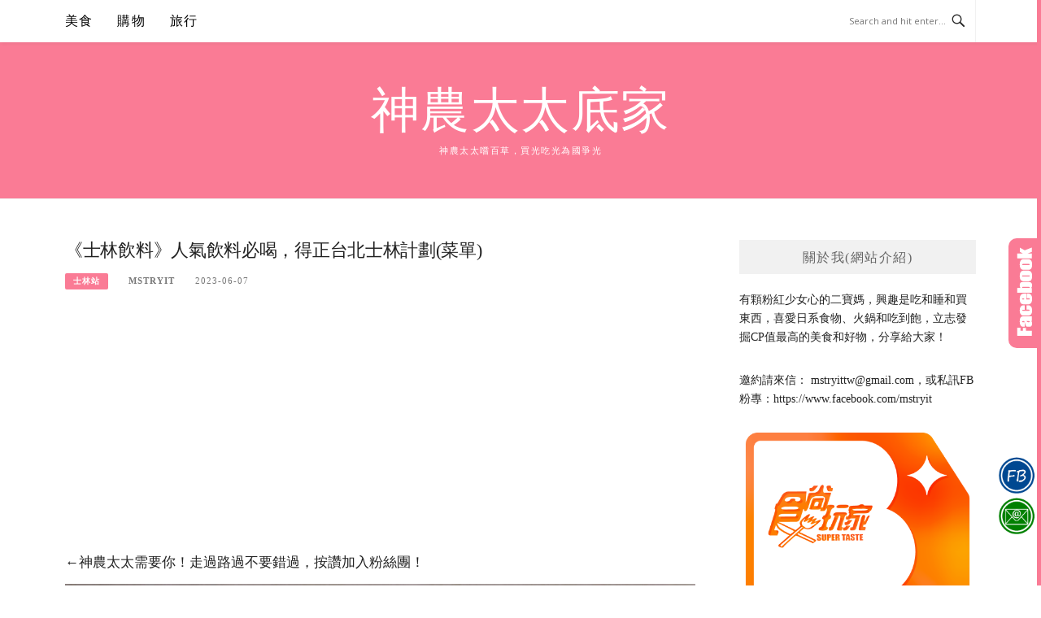

--- FILE ---
content_type: text/html; charset=UTF-8
request_url: https://mstryit.com/oolongteaproject-shilin/
body_size: 27374
content:
<!DOCTYPE html>
<html lang="zh-TW">
<head>
<meta charset="UTF-8">
<meta name="viewport" content="width=device-width, initial-scale=1">
<link rel="profile" href="http://gmpg.org/xfn/11">
<link rel="pingback" href="https://mstryit.com/xmlrpc.php">

<title>《士林飲料》人氣飲料必喝，得正台北士林計劃(菜單) @神農太太底家</title>
<meta name="description" content="士林站1號出口往中正路方向的店家一家一家換成飲料店，儼然是飲料一條街，百花齊放啊！現在最夯的得正台北士林計劃也加入戰局！自從得正開了以後，其他飲料店光芒都被搶走啦，但是不知道得正老闆是否財富自由，營業時間只到晚上8點，難怪我晚上想去喝都撲空，只好喝老相好五桐號！這天難得有機會下午到士林站一趟，終於喝到得正台北士林計劃啦" >
<meta name="keywords" content="得正,德正,飲料推薦,檸檬春烏龍,得正士林,士林飲料" >
<link rel="canonical" href="https://mstryit.com/oolongteaproject-shilin/">
<meta name="publisher"   content="神農太太底家" >
<meta name="author"  content="mstryit" >
<link rel="author" href="https://www.facebook.com/mstryit" >
<link rel="publisher" href="https://mstryit.com" >
<META NAME="copyright" CONTENT="Copyright mstryit.com All rights reserved.">
<META NAME="robots" CONTENT="max-image-preview:large">
<meta property="og:locale" content="zh_TW" >
<meta property="og:type" content="article" >
<meta property="og:title" content="近期最夯飲料就這家！終於喝到爆排4.7顆星飲料店" >
<meta property="og:description" content="士林站1號出口往中正路方向的店家一家一家換成飲料店，儼然是飲料一條街，百花齊放啊！現在最夯的得正台北士林計劃也加入戰局！自從得正開了以後，其他飲料店光芒都被搶走啦，但是不知道得正老闆是否財富自由，營業時間只到晚上8點，難怪我晚上想去喝都撲空，只好喝老相好五桐號！這天難得有機會下午到士林站一趟，終於喝到得正台北士林計劃啦" >
<meta property="og:url" content="https://mstryit.com/oolongteaproject-shilin/" >
<meta property="og:site_name" content="神農太太底家" >
<meta property="og:updated_time" content="2023-06-07T18:07:55+08:00" >
<meta property="og:image" content="https://mstryit.com/wp-content/uploads/2023/03/IMG_6449-scaled.jpg" >
<meta property="og:image:secure_url"  content="https://mstryit.com/wp-content/uploads/2023/03/IMG_6449-scaled.jpg" >
<meta property="og:image:width" content="2560" data-dynamic="true" >
<meta property="og:image:height" content="1440" data-dynamic="true">
<meta property="og:image:alt" content="《士林飲料》人氣飲料必喝，得正台北士林計劃(菜單) @ 神農太太底家" >
<meta property="og:see_also" content="https://mstryit.com/taiwan7tea/">
<meta property="og:see_also" content="https://mstryit.com/blackteahouse/">
<meta property="og:see_also" content="https://mstryit.com/fecafe/">
<meta property="og:see_also" content="https://mstryit.com/aniceholiday/">
<meta property="og:see_also" content="https://mstryit.com/qmilk/">
<meta property="article:author" content="https://www.facebook.com/mstryit" >
<meta property="article:publisher" content="https://www.facebook.com/mstryit" >
<meta property="article:tag" content="飲料" >
<meta property="article:section" content="士林站, 愛食記收錄專用" >
<meta property="article:published_time" content="2023-06-07T17:55:26+08:00" >
<meta property="article:modified_time" content="2023-06-07T18:07:55+08:00" >
<meta name="twitter:site" content="@神農太太底家" >
<meta name="twitter:card" content="summary_large_image" >
<meta name="twitter:creator" content="https://www.facebook.com/mstryit" >
<meta name="twitter:description" content="士林站1號出口往中正路方向的店家一家一家換成飲料店，儼然是飲料一條街，百花齊放啊！現在最夯的得正台北士林計劃也加入戰局！自從得正開了以後，其他飲料店光芒都被搶走啦，但是不知道得正老闆是否財富自由，營業時間只到晚上8點，難怪我晚上想去喝都撲空，只好喝老相好五桐號！這天難得有機會下午到士林站一趟，終於喝到得正台北士林計劃啦" >
<meta name="twitter:title" content="近期最夯飲料就這家！終於喝到爆排4.7顆星飲料店 @ 神農太太底家" >
<meta name="twitter:image" content="https://mstryit.com/wp-content/uploads/2023/03/IMG_6449-scaled.jpg" >
<!-----blogimove_preconnect-----><script type="module" src="https://www.gstatic.com/firebasejs/10.8.0/firebase-app.js"></script>
<script type="module" src="https://www.gstatic.com/firebasejs/10.8.0/firebase-messaging.js"></script>
<link rel="manifest" href="https://mstryit.com/wp-content/plugins/blogimove/fcm/manifest.json">
<script type="module" src="https://mstryit.com/wp-content/plugins/blogimove/fcm/firebase-script.js"></script><meta name='robots' content='max-image-preview:large' />
	<style>img:is([sizes="auto" i], [sizes^="auto," i]) { contain-intrinsic-size: 3000px 1500px }</style>
	<link rel='dns-prefetch' href='//stats.wp.com' />
<link rel='dns-prefetch' href='//fonts.googleapis.com' />
<link rel="alternate" type="application/rss+xml" title="訂閱《神農太太底家》&raquo; 資訊提供" href="https://mstryit.com/feed/" />
		<style>
			.lazyload,
			.lazyloading {
				max-width: 100%;
			}
		</style>
		<script type="text/javascript">
/* <![CDATA[ */
window._wpemojiSettings = {"baseUrl":"https:\/\/s.w.org\/images\/core\/emoji\/15.0.3\/72x72\/","ext":".png","svgUrl":"https:\/\/s.w.org\/images\/core\/emoji\/15.0.3\/svg\/","svgExt":".svg","source":{"concatemoji":"https:\/\/mstryit.com\/wp-includes\/js\/wp-emoji-release.min.js?ver=6.7.2"}};
/*! This file is auto-generated */
!function(i,n){var o,s,e;function c(e){try{var t={supportTests:e,timestamp:(new Date).valueOf()};sessionStorage.setItem(o,JSON.stringify(t))}catch(e){}}function p(e,t,n){e.clearRect(0,0,e.canvas.width,e.canvas.height),e.fillText(t,0,0);var t=new Uint32Array(e.getImageData(0,0,e.canvas.width,e.canvas.height).data),r=(e.clearRect(0,0,e.canvas.width,e.canvas.height),e.fillText(n,0,0),new Uint32Array(e.getImageData(0,0,e.canvas.width,e.canvas.height).data));return t.every(function(e,t){return e===r[t]})}function u(e,t,n){switch(t){case"flag":return n(e,"\ud83c\udff3\ufe0f\u200d\u26a7\ufe0f","\ud83c\udff3\ufe0f\u200b\u26a7\ufe0f")?!1:!n(e,"\ud83c\uddfa\ud83c\uddf3","\ud83c\uddfa\u200b\ud83c\uddf3")&&!n(e,"\ud83c\udff4\udb40\udc67\udb40\udc62\udb40\udc65\udb40\udc6e\udb40\udc67\udb40\udc7f","\ud83c\udff4\u200b\udb40\udc67\u200b\udb40\udc62\u200b\udb40\udc65\u200b\udb40\udc6e\u200b\udb40\udc67\u200b\udb40\udc7f");case"emoji":return!n(e,"\ud83d\udc26\u200d\u2b1b","\ud83d\udc26\u200b\u2b1b")}return!1}function f(e,t,n){var r="undefined"!=typeof WorkerGlobalScope&&self instanceof WorkerGlobalScope?new OffscreenCanvas(300,150):i.createElement("canvas"),a=r.getContext("2d",{willReadFrequently:!0}),o=(a.textBaseline="top",a.font="600 32px Arial",{});return e.forEach(function(e){o[e]=t(a,e,n)}),o}function t(e){var t=i.createElement("script");t.src=e,t.defer=!0,i.head.appendChild(t)}"undefined"!=typeof Promise&&(o="wpEmojiSettingsSupports",s=["flag","emoji"],n.supports={everything:!0,everythingExceptFlag:!0},e=new Promise(function(e){i.addEventListener("DOMContentLoaded",e,{once:!0})}),new Promise(function(t){var n=function(){try{var e=JSON.parse(sessionStorage.getItem(o));if("object"==typeof e&&"number"==typeof e.timestamp&&(new Date).valueOf()<e.timestamp+604800&&"object"==typeof e.supportTests)return e.supportTests}catch(e){}return null}();if(!n){if("undefined"!=typeof Worker&&"undefined"!=typeof OffscreenCanvas&&"undefined"!=typeof URL&&URL.createObjectURL&&"undefined"!=typeof Blob)try{var e="postMessage("+f.toString()+"("+[JSON.stringify(s),u.toString(),p.toString()].join(",")+"));",r=new Blob([e],{type:"text/javascript"}),a=new Worker(URL.createObjectURL(r),{name:"wpTestEmojiSupports"});return void(a.onmessage=function(e){c(n=e.data),a.terminate(),t(n)})}catch(e){}c(n=f(s,u,p))}t(n)}).then(function(e){for(var t in e)n.supports[t]=e[t],n.supports.everything=n.supports.everything&&n.supports[t],"flag"!==t&&(n.supports.everythingExceptFlag=n.supports.everythingExceptFlag&&n.supports[t]);n.supports.everythingExceptFlag=n.supports.everythingExceptFlag&&!n.supports.flag,n.DOMReady=!1,n.readyCallback=function(){n.DOMReady=!0}}).then(function(){return e}).then(function(){var e;n.supports.everything||(n.readyCallback(),(e=n.source||{}).concatemoji?t(e.concatemoji):e.wpemoji&&e.twemoji&&(t(e.twemoji),t(e.wpemoji)))}))}((window,document),window._wpemojiSettings);
/* ]]> */
</script>
<link rel='stylesheet' id='dashicons-css' href='https://mstryit.com/wp-includes/css/dashicons.min.css?ver=6.7.2' type='text/css' media='all' />
<link rel='stylesheet' id='post-views-counter-frontend-css' href='https://mstryit.com/wp-content/plugins/post-views-counter/css/frontend.css?ver=1.7.3' type='text/css' media='all' />
<link rel='stylesheet' id='sbi_styles-css' href='https://mstryit.com/wp-content/plugins/instagram-feed/css/sbi-styles.min.css?ver=6.10.0' type='text/css' media='all' />
<link rel='stylesheet' id='easymega-css' href='https://mstryit.com/wp-content/plugins/easymega/assets/css/style.css?ver=1745591301' type='text/css' media='all' />
<style id='easymega-inline-css' type='text/css'>
.easymega-wp-desktop #easymega-wp-page .easymega-wp .mega-item .mega-content li.mega-content-li { margin-top: 0px; }
</style>
<style id='wp-emoji-styles-inline-css' type='text/css'>

	img.wp-smiley, img.emoji {
		display: inline !important;
		border: none !important;
		box-shadow: none !important;
		height: 1em !important;
		width: 1em !important;
		margin: 0 0.07em !important;
		vertical-align: -0.1em !important;
		background: none !important;
		padding: 0 !important;
	}
</style>
<link rel='stylesheet' id='wp-block-library-css' href='https://mstryit.com/wp-includes/css/dist/block-library/style.min.css?ver=6.7.2' type='text/css' media='all' />
<link rel='stylesheet' id='mediaelement-css' href='https://mstryit.com/wp-includes/js/mediaelement/mediaelementplayer-legacy.min.css?ver=4.2.17' type='text/css' media='all' />
<link rel='stylesheet' id='wp-mediaelement-css' href='https://mstryit.com/wp-includes/js/mediaelement/wp-mediaelement.min.css?ver=6.7.2' type='text/css' media='all' />
<style id='jetpack-sharing-buttons-style-inline-css' type='text/css'>
.jetpack-sharing-buttons__services-list{display:flex;flex-direction:row;flex-wrap:wrap;gap:0;list-style-type:none;margin:5px;padding:0}.jetpack-sharing-buttons__services-list.has-small-icon-size{font-size:12px}.jetpack-sharing-buttons__services-list.has-normal-icon-size{font-size:16px}.jetpack-sharing-buttons__services-list.has-large-icon-size{font-size:24px}.jetpack-sharing-buttons__services-list.has-huge-icon-size{font-size:36px}@media print{.jetpack-sharing-buttons__services-list{display:none!important}}.editor-styles-wrapper .wp-block-jetpack-sharing-buttons{gap:0;padding-inline-start:0}ul.jetpack-sharing-buttons__services-list.has-background{padding:1.25em 2.375em}
</style>
<style id='classic-theme-styles-inline-css' type='text/css'>
/*! This file is auto-generated */
.wp-block-button__link{color:#fff;background-color:#32373c;border-radius:9999px;box-shadow:none;text-decoration:none;padding:calc(.667em + 2px) calc(1.333em + 2px);font-size:1.125em}.wp-block-file__button{background:#32373c;color:#fff;text-decoration:none}
</style>
<style id='global-styles-inline-css' type='text/css'>
:root{--wp--preset--aspect-ratio--square: 1;--wp--preset--aspect-ratio--4-3: 4/3;--wp--preset--aspect-ratio--3-4: 3/4;--wp--preset--aspect-ratio--3-2: 3/2;--wp--preset--aspect-ratio--2-3: 2/3;--wp--preset--aspect-ratio--16-9: 16/9;--wp--preset--aspect-ratio--9-16: 9/16;--wp--preset--color--black: #000000;--wp--preset--color--cyan-bluish-gray: #abb8c3;--wp--preset--color--white: #ffffff;--wp--preset--color--pale-pink: #f78da7;--wp--preset--color--vivid-red: #cf2e2e;--wp--preset--color--luminous-vivid-orange: #ff6900;--wp--preset--color--luminous-vivid-amber: #fcb900;--wp--preset--color--light-green-cyan: #7bdcb5;--wp--preset--color--vivid-green-cyan: #00d084;--wp--preset--color--pale-cyan-blue: #8ed1fc;--wp--preset--color--vivid-cyan-blue: #0693e3;--wp--preset--color--vivid-purple: #9b51e0;--wp--preset--gradient--vivid-cyan-blue-to-vivid-purple: linear-gradient(135deg,rgba(6,147,227,1) 0%,rgb(155,81,224) 100%);--wp--preset--gradient--light-green-cyan-to-vivid-green-cyan: linear-gradient(135deg,rgb(122,220,180) 0%,rgb(0,208,130) 100%);--wp--preset--gradient--luminous-vivid-amber-to-luminous-vivid-orange: linear-gradient(135deg,rgba(252,185,0,1) 0%,rgba(255,105,0,1) 100%);--wp--preset--gradient--luminous-vivid-orange-to-vivid-red: linear-gradient(135deg,rgba(255,105,0,1) 0%,rgb(207,46,46) 100%);--wp--preset--gradient--very-light-gray-to-cyan-bluish-gray: linear-gradient(135deg,rgb(238,238,238) 0%,rgb(169,184,195) 100%);--wp--preset--gradient--cool-to-warm-spectrum: linear-gradient(135deg,rgb(74,234,220) 0%,rgb(151,120,209) 20%,rgb(207,42,186) 40%,rgb(238,44,130) 60%,rgb(251,105,98) 80%,rgb(254,248,76) 100%);--wp--preset--gradient--blush-light-purple: linear-gradient(135deg,rgb(255,206,236) 0%,rgb(152,150,240) 100%);--wp--preset--gradient--blush-bordeaux: linear-gradient(135deg,rgb(254,205,165) 0%,rgb(254,45,45) 50%,rgb(107,0,62) 100%);--wp--preset--gradient--luminous-dusk: linear-gradient(135deg,rgb(255,203,112) 0%,rgb(199,81,192) 50%,rgb(65,88,208) 100%);--wp--preset--gradient--pale-ocean: linear-gradient(135deg,rgb(255,245,203) 0%,rgb(182,227,212) 50%,rgb(51,167,181) 100%);--wp--preset--gradient--electric-grass: linear-gradient(135deg,rgb(202,248,128) 0%,rgb(113,206,126) 100%);--wp--preset--gradient--midnight: linear-gradient(135deg,rgb(2,3,129) 0%,rgb(40,116,252) 100%);--wp--preset--font-size--small: 13px;--wp--preset--font-size--medium: 20px;--wp--preset--font-size--large: 36px;--wp--preset--font-size--x-large: 42px;--wp--preset--spacing--20: 0.44rem;--wp--preset--spacing--30: 0.67rem;--wp--preset--spacing--40: 1rem;--wp--preset--spacing--50: 1.5rem;--wp--preset--spacing--60: 2.25rem;--wp--preset--spacing--70: 3.38rem;--wp--preset--spacing--80: 5.06rem;--wp--preset--shadow--natural: 6px 6px 9px rgba(0, 0, 0, 0.2);--wp--preset--shadow--deep: 12px 12px 50px rgba(0, 0, 0, 0.4);--wp--preset--shadow--sharp: 6px 6px 0px rgba(0, 0, 0, 0.2);--wp--preset--shadow--outlined: 6px 6px 0px -3px rgba(255, 255, 255, 1), 6px 6px rgba(0, 0, 0, 1);--wp--preset--shadow--crisp: 6px 6px 0px rgba(0, 0, 0, 1);}:where(.is-layout-flex){gap: 0.5em;}:where(.is-layout-grid){gap: 0.5em;}body .is-layout-flex{display: flex;}.is-layout-flex{flex-wrap: wrap;align-items: center;}.is-layout-flex > :is(*, div){margin: 0;}body .is-layout-grid{display: grid;}.is-layout-grid > :is(*, div){margin: 0;}:where(.wp-block-columns.is-layout-flex){gap: 2em;}:where(.wp-block-columns.is-layout-grid){gap: 2em;}:where(.wp-block-post-template.is-layout-flex){gap: 1.25em;}:where(.wp-block-post-template.is-layout-grid){gap: 1.25em;}.has-black-color{color: var(--wp--preset--color--black) !important;}.has-cyan-bluish-gray-color{color: var(--wp--preset--color--cyan-bluish-gray) !important;}.has-white-color{color: var(--wp--preset--color--white) !important;}.has-pale-pink-color{color: var(--wp--preset--color--pale-pink) !important;}.has-vivid-red-color{color: var(--wp--preset--color--vivid-red) !important;}.has-luminous-vivid-orange-color{color: var(--wp--preset--color--luminous-vivid-orange) !important;}.has-luminous-vivid-amber-color{color: var(--wp--preset--color--luminous-vivid-amber) !important;}.has-light-green-cyan-color{color: var(--wp--preset--color--light-green-cyan) !important;}.has-vivid-green-cyan-color{color: var(--wp--preset--color--vivid-green-cyan) !important;}.has-pale-cyan-blue-color{color: var(--wp--preset--color--pale-cyan-blue) !important;}.has-vivid-cyan-blue-color{color: var(--wp--preset--color--vivid-cyan-blue) !important;}.has-vivid-purple-color{color: var(--wp--preset--color--vivid-purple) !important;}.has-black-background-color{background-color: var(--wp--preset--color--black) !important;}.has-cyan-bluish-gray-background-color{background-color: var(--wp--preset--color--cyan-bluish-gray) !important;}.has-white-background-color{background-color: var(--wp--preset--color--white) !important;}.has-pale-pink-background-color{background-color: var(--wp--preset--color--pale-pink) !important;}.has-vivid-red-background-color{background-color: var(--wp--preset--color--vivid-red) !important;}.has-luminous-vivid-orange-background-color{background-color: var(--wp--preset--color--luminous-vivid-orange) !important;}.has-luminous-vivid-amber-background-color{background-color: var(--wp--preset--color--luminous-vivid-amber) !important;}.has-light-green-cyan-background-color{background-color: var(--wp--preset--color--light-green-cyan) !important;}.has-vivid-green-cyan-background-color{background-color: var(--wp--preset--color--vivid-green-cyan) !important;}.has-pale-cyan-blue-background-color{background-color: var(--wp--preset--color--pale-cyan-blue) !important;}.has-vivid-cyan-blue-background-color{background-color: var(--wp--preset--color--vivid-cyan-blue) !important;}.has-vivid-purple-background-color{background-color: var(--wp--preset--color--vivid-purple) !important;}.has-black-border-color{border-color: var(--wp--preset--color--black) !important;}.has-cyan-bluish-gray-border-color{border-color: var(--wp--preset--color--cyan-bluish-gray) !important;}.has-white-border-color{border-color: var(--wp--preset--color--white) !important;}.has-pale-pink-border-color{border-color: var(--wp--preset--color--pale-pink) !important;}.has-vivid-red-border-color{border-color: var(--wp--preset--color--vivid-red) !important;}.has-luminous-vivid-orange-border-color{border-color: var(--wp--preset--color--luminous-vivid-orange) !important;}.has-luminous-vivid-amber-border-color{border-color: var(--wp--preset--color--luminous-vivid-amber) !important;}.has-light-green-cyan-border-color{border-color: var(--wp--preset--color--light-green-cyan) !important;}.has-vivid-green-cyan-border-color{border-color: var(--wp--preset--color--vivid-green-cyan) !important;}.has-pale-cyan-blue-border-color{border-color: var(--wp--preset--color--pale-cyan-blue) !important;}.has-vivid-cyan-blue-border-color{border-color: var(--wp--preset--color--vivid-cyan-blue) !important;}.has-vivid-purple-border-color{border-color: var(--wp--preset--color--vivid-purple) !important;}.has-vivid-cyan-blue-to-vivid-purple-gradient-background{background: var(--wp--preset--gradient--vivid-cyan-blue-to-vivid-purple) !important;}.has-light-green-cyan-to-vivid-green-cyan-gradient-background{background: var(--wp--preset--gradient--light-green-cyan-to-vivid-green-cyan) !important;}.has-luminous-vivid-amber-to-luminous-vivid-orange-gradient-background{background: var(--wp--preset--gradient--luminous-vivid-amber-to-luminous-vivid-orange) !important;}.has-luminous-vivid-orange-to-vivid-red-gradient-background{background: var(--wp--preset--gradient--luminous-vivid-orange-to-vivid-red) !important;}.has-very-light-gray-to-cyan-bluish-gray-gradient-background{background: var(--wp--preset--gradient--very-light-gray-to-cyan-bluish-gray) !important;}.has-cool-to-warm-spectrum-gradient-background{background: var(--wp--preset--gradient--cool-to-warm-spectrum) !important;}.has-blush-light-purple-gradient-background{background: var(--wp--preset--gradient--blush-light-purple) !important;}.has-blush-bordeaux-gradient-background{background: var(--wp--preset--gradient--blush-bordeaux) !important;}.has-luminous-dusk-gradient-background{background: var(--wp--preset--gradient--luminous-dusk) !important;}.has-pale-ocean-gradient-background{background: var(--wp--preset--gradient--pale-ocean) !important;}.has-electric-grass-gradient-background{background: var(--wp--preset--gradient--electric-grass) !important;}.has-midnight-gradient-background{background: var(--wp--preset--gradient--midnight) !important;}.has-small-font-size{font-size: var(--wp--preset--font-size--small) !important;}.has-medium-font-size{font-size: var(--wp--preset--font-size--medium) !important;}.has-large-font-size{font-size: var(--wp--preset--font-size--large) !important;}.has-x-large-font-size{font-size: var(--wp--preset--font-size--x-large) !important;}
:where(.wp-block-post-template.is-layout-flex){gap: 1.25em;}:where(.wp-block-post-template.is-layout-grid){gap: 1.25em;}
:where(.wp-block-columns.is-layout-flex){gap: 2em;}:where(.wp-block-columns.is-layout-grid){gap: 2em;}
:root :where(.wp-block-pullquote){font-size: 1.5em;line-height: 1.6;}
</style>
<link rel='stylesheet' id='kk-star-ratings-css' href='https://mstryit.com/wp-content/plugins/kk-star-ratings/src/core/public/css/kk-star-ratings.min.css?ver=5.4.10.3' type='text/css' media='all' />
<link rel='stylesheet' id='blogimove-static-style-css' href='https://mstryit.com/wp-content/plugins/blogimove/blogimove-static-style.css?ver=1.1' type='text/css' media='all' />
<link rel='stylesheet' id='ez-toc-css' href='https://mstryit.com/wp-content/plugins/easy-table-of-contents/assets/css/screen.min.css?ver=2.0.80' type='text/css' media='all' />
<style id='ez-toc-inline-css' type='text/css'>
div#ez-toc-container .ez-toc-title {font-size: 120%;}div#ez-toc-container .ez-toc-title {font-weight: 500;}div#ez-toc-container ul li , div#ez-toc-container ul li a {font-size: 95%;}div#ez-toc-container ul li , div#ez-toc-container ul li a {font-weight: 500;}div#ez-toc-container nav ul ul li {font-size: 90%;}.ez-toc-box-title {font-weight: bold; margin-bottom: 10px; text-align: center; text-transform: uppercase; letter-spacing: 1px; color: #666; padding-bottom: 5px;position:absolute;top:-4%;left:5%;background-color: inherit;transition: top 0.3s ease;}.ez-toc-box-title.toc-closed {top:-25%;}
.ez-toc-container-direction {direction: ltr;}.ez-toc-counter ul{counter-reset: item ;}.ez-toc-counter nav ul li a::before {content: counters(item, '.', decimal) '. ';display: inline-block;counter-increment: item;flex-grow: 0;flex-shrink: 0;margin-right: .2em; float: left; }.ez-toc-widget-direction {direction: ltr;}.ez-toc-widget-container ul{counter-reset: item ;}.ez-toc-widget-container nav ul li a::before {content: counters(item, '.', decimal) '. ';display: inline-block;counter-increment: item;flex-grow: 0;flex-shrink: 0;margin-right: .2em; float: left; }
</style>
<link crossorigin="anonymous" rel='stylesheet' id='boston-fonts-css' href='https://fonts.googleapis.com/css?family=Open+Sans%3A300%2C300i%2C400%2C400i%2C600%2C600i%2C700%2C700i%7CPlayfair+Display%3A400%2C400i%2C700%2C700i&#038;subset=latin%2Clatin-ext' type='text/css' media='all' />
<link rel='stylesheet' id='boston-style-css' href='https://mstryit.com/wp-content/themes/boston/style.css?ver=6.7.2' type='text/css' media='all' />
<style id='boston-style-inline-css' type='text/css'>
.archive__layout1 .entry-more a:hover {
    border-color: #fa7b95;
    background: #fa7b95;
}
a.entry-category {
    background: #fa7b95;
}
.entry-content a, .comment-content a,
.sticky .entry-title:before,
.search-results .page-title span,
.widget_categories li a,
.footer-widget-area a {
	color: #fa7b95;
}
.entry-footer a {
	color: #fa7b95;
}
@media (min-width: 992px) {
	.main-navigation .current_page_item > a,
	.main-navigation .current-menu-item > a,
	.main-navigation .current_page_ancestor > a,
	.main-navigation .current-menu-ancestor > a {
		color: #fa7b95;
	}
}
</style>
<link rel='stylesheet' id='genericons-css' href='https://mstryit.com/wp-content/plugins/jetpack/_inc/genericons/genericons/genericons.css?ver=3.1' type='text/css' media='all' />
<link rel='stylesheet' id='boston-norwester-font-css' href='https://mstryit.com/wp-content/themes/boston/assets/css/font-norwester.css?ver=6.7.2' type='text/css' media='all' />
<link rel='stylesheet' id='tablepress-default-css' href='https://mstryit.com/wp-content/plugins/tablepress/css/build/default.css?ver=3.2.6' type='text/css' media='all' />
<link rel='stylesheet' id='dtree.css-css' href='https://mstryit.com/wp-content/plugins/wp-dtree-30/wp-dtree.min.css?ver=4.4.5' type='text/css' media='all' />
<script type="text/javascript" src="https://mstryit.com/wp-includes/js/jquery/jquery.min.js?ver=3.7.1" id="jquery-core-js"></script>
<script type="text/javascript" src="https://mstryit.com/wp-includes/js/jquery/jquery-migrate.min.js?ver=3.4.1" id="jquery-migrate-js"></script>
<script type="text/javascript" id="dtree-js-extra">
/* <![CDATA[ */
var WPdTreeSettings = {"animate":"1","duration":"250","imgurl":"https:\/\/mstryit.com\/wp-content\/plugins\/wp-dtree-30\/"};
/* ]]> */
</script>
<script type="text/javascript" src="https://mstryit.com/wp-content/plugins/wp-dtree-30/wp-dtree.min.js?ver=4.4.5" id="dtree-js"></script>
<link rel="https://api.w.org/" href="https://mstryit.com/wp-json/" /><link rel="alternate" title="JSON" type="application/json" href="https://mstryit.com/wp-json/wp/v2/posts/4502" /><link rel="EditURI" type="application/rsd+xml" title="RSD" href="https://mstryit.com/xmlrpc.php?rsd" />
<link rel='shortlink' href='https://mstryit.com/?p=4502' />
<link rel="alternate" title="oEmbed (JSON)" type="application/json+oembed" href="https://mstryit.com/wp-json/oembed/1.0/embed?url=https%3A%2F%2Fmstryit.com%2Foolongteaproject-shilin%2F" />
<link rel="alternate" title="oEmbed (XML)" type="text/xml+oembed" href="https://mstryit.com/wp-json/oembed/1.0/embed?url=https%3A%2F%2Fmstryit.com%2Foolongteaproject-shilin%2F&#038;format=xml" />
<script type="application/ld+json">{
    "@context": "https://schema.org/",
    "@type": "CreativeWorkSeries",
    "name": "《士林飲料》人氣飲料必喝，得正台北士林計劃(菜單)",
    "aggregateRating": {
        "@type": "AggregateRating",
        "ratingValue": "3",
        "bestRating": "5",
        "ratingCount": "2"
    }
}</script><link rel="preload" fetchpriority="high" href="https://mstryit.com/wp-content/plugins/blogimove/blogimove.css" as="style" id="blogimove-css" type="text/css" media="all" onload="this.onload=null;this.rel='stylesheet'"><noscript><link rel='stylesheet' id='blogimove-css'  href='https://mstryit.com/wp-content/plugins/blogimove/blogimove.css' type='text/css' media='all' /></noscript><style type="text/css" >.blogimove_hotpost_box-4:hover{box-shadow: 0 0 2px 1px #FA7B95;}/*字體設定*/
body,.site-branding a{font-family:微軟正黑體;}  
h1,h2,h3,h4,h5,h6 {font-family: "微軟正黑體","Playfair Display", "Open Sans", Georgia, serif;}

/*圖片滿版設定*/
.entry-content img,.entry-thumbnail img{
max-width:100%;
height: auto;
margin-top:5px;
margin-bottom:5px;
}
.entry-thumbnail img{width:100%;}/*精選圖片滿版*/

/*文章內文字體大小設定*/
.entry-content { font-size:1.2rem;}
/*文章標題字體大小設定*/
.entry-title,.entry-title a{font-size:1.4rem;font-family:微軟正黑體;}


/*網站標題背景顏色設定*/
.site-branding {background-color:#FA7B95;color:white;}/*橫幅*/
.site-branding a,.site-branding a:hover,.site-branding a:active{color:white;}

.site-title {font-family:微軟正黑體;}/*標題*/
.site-description {font-size:1rem;}/*副標*/
/*側欄小工具視覺設定*/
.widget-title {font-size:1rem}

/*首頁「繼續閱讀」視覺設定*/
.entry-more{color:white;}
.entry-more a:before{content:'繼續閱讀 ';}
.entry-more a{background-color:#FA7B95;color:white;}
.entry-more a:visited{background-color:#FA7B95;color: white;}
.entry-more a:link{background-color:#FA7B95;color: white;}
.entry-more a:hover{background-color:white;color:#FA7B95;}
/*
.widget-title {background-image:url('');color: black;}
.site-branding {height:360px; padding-top:0px;}
.site-title {visibility: hidden;z-index:1;}
.site-description {visibility: hidden;}
*/

/*內文H2設定*/
.entry-content h2,.post-content h2
{
background-color:#FA7B95; /* 背景顏色 #eeeeee */
border-left:5px solid gray; /*左側框線寬度(5px)、顏色(green)*/
padding:5px;/*內距(5px)*/
vertical-align:middle; /*垂直置中*/
color:white;font-family:微軟正黑體;/*字顏色*/
font-size:1.3rem;
}
.entry-content h2 a,.post-content h2 a{color:white;}/*內容H2連結顏色*/
/*章節連結*/
.blogimove-blockquote { border:#FF9800 5px solid; border-radius: 30px;background:#FA7B95; margin:10px;width:100%;}


.featured_posts h2,.featured_posts header{visibility: hidden;background-color: transparent;} /*隱藏精選文章標題*/
/*.featured_posts h2 a{font-size:1rem;}*//*精選文章標題*/
.container {  max-width: 1200px;}  /*網頁內容寬度*/
@media (min-width: 700px) { .content-area {max-width: 900px;}} /*網頁內文寬度*/
.menu  a{font-size:1rem;}  /*選單字體*/
.entry-summary {font-size:1rem;}/*首頁文章摘要文字*/
</style>	<style>img#wpstats{display:none}</style>
				<script>
			document.documentElement.className = document.documentElement.className.replace('no-js', 'js');
		</script>
				<style>
			.no-js img.lazyload {
				display: none;
			}

			figure.wp-block-image img.lazyloading {
				min-width: 150px;
			}

			.lazyload,
			.lazyloading {
				--smush-placeholder-width: 100px;
				--smush-placeholder-aspect-ratio: 1/1;
				width: var(--smush-image-width, var(--smush-placeholder-width)) !important;
				aspect-ratio: var(--smush-image-aspect-ratio, var(--smush-placeholder-aspect-ratio)) !important;
			}

						.lazyload, .lazyloading {
				opacity: 0;
			}

			.lazyloaded {
				opacity: 1;
				transition: opacity 400ms;
				transition-delay: 0ms;
			}

					</style>
		<link rel="amphtml" href="https://mstryit.com/oolongteaproject-shilin/amp/"><link rel="icon" href="https://mstryit.com/wp-content/uploads/2023/09/cropped-favicon-32x32-1-32x32.png" sizes="32x32" />
<link rel="icon" href="https://mstryit.com/wp-content/uploads/2023/09/cropped-favicon-32x32-1-192x192.png" sizes="192x192" />
<link rel="apple-touch-icon" href="https://mstryit.com/wp-content/uploads/2023/09/cropped-favicon-32x32-1-180x180.png" />
<meta name="msapplication-TileImage" content="https://mstryit.com/wp-content/uploads/2023/09/cropped-favicon-32x32-1-270x270.png" />
		<style type="text/css" id="wp-custom-css">
			/* 滑鼠指到連結時改變按鈕顏色 */
.htext a:hover {
color: white;
  border-style: inset;               /*邊框變成內凹*/
  background-color: #6495ED;
  padding: 1px 1px 1px 3px;   /*改變按鈕內緣與文字的距離，做出往下按的視覺效果*/
}

/*H2標題*/
.H2text
{
 color: #ffffff !important; 
 font-size: 18px; 
 font-family:微軟正黑體;
 font-weight: bold;       background-color: #919bc9;
     border-top-left-radius: 3px;
    border-top-right-radius:3px;
}
/*H3標題*/
.H3text
{
color: #c9a391 !important;  
font-size: 18px; 
font-weight: bold; 
font-family:微軟正黑體;
        
}

.H3textli
{
       font-size: 18px  !important;  
 font-family:微軟正黑體;
 font-weight: bold;
 color: #4aa8d8 !important;  
 position:relative; 
 padding-left:20px;
 line-height:1.6em;}

.H3textli:before {
content: "\1F962";
position: absolute;
left: 0;
font-size:  18px;
}

/*店家資訊框*/
.divtext
{
padding: 10px 0px 10px 10px;     box-sizing: border-box;
content: "";
border-color: #919bc9;
border-style: solid;
border-radius: 5px;
border-width: 2px;
background-color: #edeff6;
line-height:20px;
}

/*店家資訊框主標*/
.p-in
{
color: #919bc9;
font-weight: bold;
font-size:16px; 
font-family:微軟正黑體;
}

/*廣告及延伸閱讀標*/
    .insidebox{
    background-color: #919bc9;
    color: #fff;
    display: block;
  font-size: 18px;
  font-family:微軟正黑體;
    padding: .1em .4em;
    padding-top: 0.1em;
    padding-right: 0.4em;
    padding-bottom: 0.1em;
    padding-left: 0.4em;
    font-weight: bold;
    border-top-left-radius: 3px;
    border-top-right-radius:3px;
    }

/*廣告及延伸閱讀外框*/
.outsidebox{
    margin: 0 0 1.5em;
    margin-top: 0px;
    margin-right: 0px;
    margin-bottom: 1.5em;
    margin-left: 0em;
    border-width: 2px;
    border-top-width: 2px;
    border-right-width: 2px;
    border-bottom-width: 2px;
    border-left-width: 2px;
    border-style: solid;
    border-top-style: solid;
    border-right-style: solid;
    border-bottom-style: solid;
    border-left-style: solid;
    border-radius: 5px;
    border-top-left-radius: 5px;
    border-top-right-radius: 5px;
    border-bottom-right-radius: 5px;
    border-bottom-left-radius: 5px;
    box-sizing: border-box;
    content: "";
    border-color: #919bc9;
    border-top-color: rgb(145, 155, 201);
    border-right-color: rgb(145, 155, 201 );
    border-bottom-color: rgb(145, 155, 201);
    border-left-color: rgb(145, 155, 201);
    }

/*導購框項目*/
ul.more-to-read, ul.more-to-read ul {
 padding:5px 0px 0px 10px;
 margin:0px;
 font-size: 16px;
 font-family:微軟正黑體;
 list-style-type:none;
 
}
ul.more-to-read li {
 margin-bottom: 0.3em;
 position:relative;
 padding-left:25px;
 line-height:1.8em;
}
ul.more-to-read li:before {
 content: "\1F449";
  position: absolute;
  left: 0;
 font-size: 0.9em;
}

/*導購框連結*/
span.more-to-read a:hover {
 color: #919bc9
}

span.more-to-read a {
 color: #c9a391
}


/*延伸閱讀框項目*/
ul.more-to-tit, ul.more-to-tit ul {
 padding:5px 0px 0px 10px;
 margin:0px;
 font-size: 16px;
 font-family:微軟正黑體;
 list-style-type:none;
 
}

ul.more-to-tit li {
 margin-bottom: 0.3em;
 position:relative;
 padding-left:25px;
 line-height:1.8em;
}
ul.more-to-tit li:before {
 content: "\1F4F7";
  position: absolute;
  left: 0;
 font-size: 0.9em;
}

/*延伸閱讀框連結*/
span.more-to-tit a:hover {
 color:#c9a391 
}

span.more-to-tit a {
 color: #919bc9
}


/*內文導購連結*/
span.p-text-link a {
    font-weight: 600;
   font-family: 微軟正黑體;
  font-size: 16px;
    background-color: #c9a391;
    color: #ffffff!important;
    border-radius: 0.5em;
    padding: 3px;
    margin: 3px;
}

span.p-text-link a:hover {
    background-color:#919bc9;
}


/*內文部落格文章連結*/
span.p-con-link a {　
 font-weight: 600;
   font-family: 微軟正黑體;
  font-size: 16px;
    background-color: #919bc9;
    color: #ffffff!important;
    border-radius: 0.5em;
    padding: 3px;
    margin: 3px;
}

span.p-con-link a:hover {
    background-color:#c9a391;
}


/*SEO專用連結*/
span.seo-text a:hover {
 color: #4aa8d8
}

span.seo-text a {
 color: #919bc9
}

/*分隔線樣式*/
.hrline{
height: 1.5px;
border-width: 0;
background-image: linear-gradient(90deg,transparent 0%,#919bc9 50%,transparent 100%);}

/*劃重點*/
.marker {
    background: -webkit-linear-gradient( transparent 60%, #FFAAD5 0% );
    background: linear-gradient( transparent 60%, #FFAAD5 0% );
}
/* 20201209 調整 */
.post-entry blockquote {
    border-left: none;
    border-color: transparent;
    padding: 0 1.5em;
    background-color: transparent;
}

::marker {
    color: transparent;
}
table {
    width: 100%;
    border: 1px solid #f1f1f1 !important;
    border-collapse: collapse;
    border-spacing: 0;
}
h4.widget-title a {
    color: #000000;
}
/* 20201209 調整 END */

/* 20221024內文按鈕型連結*/
span.p-bun-link a {　
   font-family: 微軟正黑體;/* 字型*/
    font-size: 14px;/* 字體大小*/
    font-weight:bold;/* 粗體字*/
    background-color: white;/* 背景顏色*/U+1F437
    color: #c9a391!important;/* 字體顏色*/
    border: 2px solid #c9a391; /* 表格線條顏色跟厚度*/
    padding: 0px 10px;/* 按鈕上下左右間距*/
    border-radius: 2px; /* 四邊的弧度*/
    transition-duration: 0.8s;/* 變化時間*/
    -webkit-transition-duration: 0.8s; /* Safari */
    text-decoration: none;/* 去除連結底線*/
    text-align: center;
    display: inline-block;
}

span.p-bun-link a:hover {
font-weight:bold;/* 粗體字*/
background-color: #c9a391;/* 背景顏色*/
color: White!important;/* 字體顏色*/
text-decoration:none;/* 去除連結底線*/
}
/*劃重點yellow*/
.markery {
    background: -webkit-linear-gradient( transparent 60%, #FFE66F 0% );
    background: linear-gradient( transparent 60%, #FFE66F5 0% );
}
/* 20201209 調整 */
.post-entry blockquote {
    border-left: none;
    border-color: transparent;
    padding: 0 1.5em;
    background-color: transparent;
}		</style>
		
<!-- Global site tag (gtag.js) - Google Analytics V4 -->
<script async src="https://www.googletagmanager.com/gtag/js?id=G-PSD15KERPR"></script>
<script>
  window.dataLayer = window.dataLayer || [];
  function gtag(){dataLayer.push(arguments);}
  gtag('js', new Date());
  gtag('config', 'G-PSD15KERPR');</script>

<!-- Global site tag (gtag.js) - Google Analytics -->
<script async src="https://www.googletagmanager.com/gtag/js?id=G-TP0LKPNY03"></script>
<script>
  window.dataLayer = window.dataLayer || [];
  function gtag(){dataLayer.push(arguments);}
  gtag('js', new Date());
  gtag('config', 'G-TP0LKPNY03');</script>
<script async src="https://pagead2.googlesyndication.com/pagead/js/adsbygoogle.js?client=ca-pub-5999314819492637" crossorigin="anonymous"></script>
</head>

<body class="post-template-default single single-post postid-4502 single-format-standard right-layout"><div id="fb-root"></div>
<script async defer crossorigin="anonymous" src="https://connect.facebook.net/zh_TW/sdk.js#xfbml=1&version=v22.0" nonce="ZNdl5xVO"></script>
<div id="page" class="site">
	<a class="skip-link screen-reader-text" href="#main">Skip to content</a>

	<header id="masthead" class="site-header" role="banner">
		<div class="site-topbar">
			<div class="container">
				<nav id="site-navigation" class="main-navigation" role="navigation">
					<button class="menu-toggle" aria-controls="primary-menu" aria-expanded="false">Menu</button>
					<div class="menu-%e4%b8%bb%e9%81%b8%e5%96%ae-container"><ul id="primary-menu" class="menu"><li id="menu-item-14" class="menu-item menu-item-type-custom menu-item-object-custom menu-item-14"><a href="/tag/美食">美食</a></li>
<li id="menu-item-15" class="menu-item menu-item-type-custom menu-item-object-custom menu-item-15"><a href="/tag/購物">購物</a></li>
<li id="menu-item-13" class="menu-item menu-item-type-custom menu-item-object-custom menu-item-13"><a href="/tag/旅行">旅行</a></li>
</ul></div>				</nav><!-- #site-navigation -->
								<div class="topbar-search">
										<form action="https://mstryit.com/" method="get">
					    <input type="text" name="s" id="search" value="" placeholder="Search and hit enter..." />
						<span class="genericon genericon-search"></span>
						<!-- <i class="fa fa-search" aria-hidden="true"></i> -->
					</form>
				</div>
			</div>
		</div>

		<div class="site-branding">
			<div class="container">
									<p class="site-title"><a href="https://mstryit.com/" rel="home">神農太太底家</a></p>
									<p class="site-description">神農太太嚐百草，買光吃光為國爭光</p>
											</div>
		</div><!-- .site-branding -->

	</header><!-- #masthead -->

	
	
	<div id="content" class="site-content">
		<div class="container">

	<div id="primary" class="content-area">
		<main id="main" class="site-main" role="main">

		
<article id="post-4502" class="post-4502 post type-post status-publish format-standard hentry category-18 category-ifoodie tag-48">

	<header class="entry-header">
		<h1 class="entry-title">《士林飲料》人氣飲料必喝，得正台北士林計劃(菜單)</h1>		<div class="entry-meta">
			<span class="entry-cate"><a class="entry-category" href="https://mstryit.com/category/%e5%8f%b0%e5%8c%97%e7%be%8e%e9%a3%9f/%e6%b7%a1%e6%b0%b4%e4%bf%a1%e7%be%a9%e7%b7%9a/%e5%a3%ab%e6%9e%97%e7%ab%99/">士林站</a></span><span class="author vcard"><a class="url fn n" href="https://mstryit.com/author/mstryit/">mstryit</a></span><span class="entry-date"><time class="entry-date published" datetime="2023-06-07T17:55:26+08:00">2023-06-07</time></span>		</div><!-- .entry-meta -->

        
			</header><!-- .entry-header -->

	<div class="entry-content">
		<div style="min-width: 300px; min-height:400px;"><script async src="https://pagead2.googlesyndication.com/pagead/js/adsbygoogle.js?client=ca-pub-5999314819492637"
     crossorigin="anonymous"></script>
<!-- 01文章標題下方多媒體廣告 -->
<ins class="adsbygoogle"
     style="display:block;margin:10px 0px;"
     data-ad-client="ca-pub-5999314819492637"
     data-ad-slot="4509441012"
     data-ad-format="auto"
     data-full-width-responsive="true"></ins>
<script>
     (adsbygoogle = window.adsbygoogle || []).push({});
</script></div><script src="https://d.line-scdn.net/r/web/social-plugin/js/thirdparty/loader.min.js" defer ></script>
<div class="fb-like" data-href="https://www.facebook.com/mstryit" data-layout="button_count" data-action="like" data-show-faces="false" data-share="false" style="display: inline-block;font-size:0.8em;text-align:center;vertical-align:top;line-height:1.2em;"></div><span style="font-size:0.9em;text-align:center;vertical-align:top;line-height:1.3em;">←神農太太需要你！走過路過不要錯過，按讚加入粉絲團！</span>
<BR><p><img fetchpriority="high" decoding="async" class="alignnone size-full wp-image-4508" src="https://mstryit.com/wp-content/uploads/2023/03/IMG_6448-scaled.jpg" alt="《士林飲料》人氣飲料必喝，得正台北士林計劃(菜單) @神農太太底家" title="《士林飲料》人氣飲料必喝，得正台北士林計劃(菜單) @神農太太底家" width="2560" height="1920" /></p>
<p>士林站1號出口往中正路方向的店家一家一家換成飲料店，儼然是飲料一條街，百花齊放啊！現在最夯的<strong>得正台北士林計劃</strong>也加入戰局！自從<strong>得正</strong>開了以後，其他飲料店光芒都被搶走啦，但是不知道得正老闆是否財富自由，營業時間只到晚上8點，難怪我晚上想去喝都撲空，只好喝老相好五桐號！這天難得有機會下午到士林站一趟，終於喝到<strong>得正台北士林計劃</strong>啦！</p>
<p>（原文發布於2023/3/25，最後更新於2023/6/7）</p>
<div id="ez-toc-container" class="ez-toc-v2_0_80 counter-hierarchy ez-toc-counter ez-toc-grey ez-toc-container-direction">
<div class="ez-toc-title-container">
<p class="ez-toc-title" style="cursor:inherit">內容目錄</p>
<span class="ez-toc-title-toggle"><a href="#" class="ez-toc-pull-right ez-toc-btn ez-toc-btn-xs ez-toc-btn-default ez-toc-toggle" aria-label="顯示/隱藏內容目錄"><span class="ez-toc-js-icon-con"><span class=""><span class="eztoc-hide" style="display:none;">Toggle</span><span class="ez-toc-icon-toggle-span"><svg style="fill: #999;color:#999" xmlns="http://www.w3.org/2000/svg" class="list-377408" width="20px" height="20px" viewBox="0 0 24 24" fill="none"><path d="M6 6H4v2h2V6zm14 0H8v2h12V6zM4 11h2v2H4v-2zm16 0H8v2h12v-2zM4 16h2v2H4v-2zm16 0H8v2h12v-2z" fill="currentColor"></path></svg><svg style="fill: #999;color:#999" class="arrow-unsorted-368013" xmlns="http://www.w3.org/2000/svg" width="10px" height="10px" viewBox="0 0 24 24" version="1.2" baseProfile="tiny"><path d="M18.2 9.3l-6.2-6.3-6.2 6.3c-.2.2-.3.4-.3.7s.1.5.3.7c.2.2.4.3.7.3h11c.3 0 .5-.1.7-.3.2-.2.3-.5.3-.7s-.1-.5-.3-.7zM5.8 14.7l6.2 6.3 6.2-6.3c.2-.2.3-.5.3-.7s-.1-.5-.3-.7c-.2-.2-.4-.3-.7-.3h-11c-.3 0-.5.1-.7.3-.2.2-.3.5-.3.7s.1.5.3.7z"/></svg></span></span></span></a></span></div>
<nav><ul class='ez-toc-list ez-toc-list-level-1 ' ><li class='ez-toc-page-1 ez-toc-heading-level-2'><a class="ez-toc-link ez-toc-heading-1" href="#%E5%BE%97%E6%AD%A3%E5%8F%B0%E5%8C%97%E5%A3%AB%E6%9E%97%E8%A8%88%E5%8A%83_%E5%BA%97%E5%AE%B6%E8%B3%87%E8%A8%8A" >得正台北士林計劃 店家資訊</a></li><li class='ez-toc-page-1 ez-toc-heading-level-2'><a class="ez-toc-link ez-toc-heading-2" href="#%E5%BE%97%E6%AD%A3%E5%8F%B0%E5%8C%97%E5%A3%AB%E6%9E%97%E8%A8%88%E5%8A%83_%E8%8F%9C%E5%96%AE" >得正台北士林計劃 菜單</a></li><li class='ez-toc-page-1 ez-toc-heading-level-2'><a class="ez-toc-link ez-toc-heading-3" href="#%E5%BE%97%E6%AD%A3%E5%8F%B0%E5%8C%97%E5%A3%AB%E6%9E%97%E8%A8%88%E5%8A%83_%E6%8E%A8%E8%96%A6" >得正台北士林計劃 推薦</a><ul class='ez-toc-list-level-3' ><li class='ez-toc-heading-level-3'><a class="ez-toc-link ez-toc-heading-4" href="#%E6%AA%B8%E6%AA%AC%E6%98%A5%E7%83%8F%E9%BE%8DL_55" >檸檬春烏龍L $55</a></li><li class='ez-toc-page-1 ez-toc-heading-level-3'><a class="ez-toc-link ez-toc-heading-5" href="#%E6%AA%B8%E6%AA%AC%E6%98%A5%E7%83%8F%E9%BE%8DL%E7%84%99%E7%83%8F%E9%BE%8D%E8%8C%B6%E5%87%8D_65" >檸檬春烏龍L+焙烏龍茶凍 $65</a></li><li class='ez-toc-page-1 ez-toc-heading-level-3'><a class="ez-toc-link ez-toc-heading-6" href="#20236%E5%9B%9E%E8%A8%AA%EF%BC%9A%E9%A6%99%E6%A9%99%E6%98%A5%E7%83%8F%E9%BE%8DL_65" >2023/6回訪：香橙春烏龍L $65</a></li></ul></li><li class='ez-toc-page-1 ez-toc-heading-level-2'><a class="ez-toc-link ez-toc-heading-7" href="#%E4%BA%A4%E9%80%9A%E8%B3%87%E8%A8%8A" >交通資訊</a></li><li class='ez-toc-page-1 ez-toc-heading-level-2'><a class="ez-toc-link ez-toc-heading-8" href="#%E8%A9%95%E8%AB%96" >評論</a><ul class='ez-toc-list-level-3' ><li class='ez-toc-heading-level-3'><a class="ez-toc-link ez-toc-heading-9" href="#%E5%BB%B6%E4%BC%B8%E9%96%B1%E8%AE%80" >延伸閱讀</a></li></ul></li></ul></nav></div>
<h2><span class="ez-toc-section" id="%E5%BE%97%E6%AD%A3%E5%8F%B0%E5%8C%97%E5%A3%AB%E6%9E%97%E8%A8%88%E5%8A%83_%E5%BA%97%E5%AE%B6%E8%B3%87%E8%A8%8A"></span>得正台北士林計劃 店家資訊<span class="ez-toc-section-end"></span></h2>
<p><img decoding="async" class="alignnone size-full wp-image-4506 lazyload" data-src="https://mstryit.com/wp-content/uploads/2023/03/IMG_6446-scaled.jpg" alt="《士林飲料》人氣飲料必喝，得正台北士林計劃(菜單) @神農太太底家" title="《士林飲料》人氣飲料必喝，得正台北士林計劃(菜單) @神農太太底家" width="2560" height="1920" src="[data-uri]" style="--smush-placeholder-width: 2560px; --smush-placeholder-aspect-ratio: 2560/1920;" /></p>
<p>地址： 台北市士林區中正路235巷28號1樓</p>
<p>營業時間：11:00 &#8211; 20:00</p>
<p>電話： 0228837744</p>
<p>生意好到人滿出來，但最不愛上班的飲料店在此！<strong>得正</strong>各分店都打烊得特別早，旁邊的飲料店都開到10點以後欸！得正士林店只開到8點，不過至少比得正古亭店好，古亭店星期日還公休哈哈哈</p>
<h2><span class="ez-toc-section" id="%E5%BE%97%E6%AD%A3%E5%8F%B0%E5%8C%97%E5%A3%AB%E6%9E%97%E8%A8%88%E5%8A%83_%E8%8F%9C%E5%96%AE"></span>得正台北士林計劃 菜單<span class="ez-toc-section-end"></span></h2>
<p><img decoding="async" class="alignnone size-full wp-image-4504 lazyload" data-src="https://mstryit.com/wp-content/uploads/2023/03/得正菜單-scaled.jpg" alt="《士林飲料》人氣飲料必喝，得正台北士林計劃(菜單) @神農太太底家" width="1920" height="2560" src="[data-uri]" style="--smush-placeholder-width: 1920px; --smush-placeholder-aspect-ratio: 1920/2560;" /><script async src="https://pagead2.googlesyndication.com/pagead/js/adsbygoogle.js?client=ca-pub-5999314819492637"
     crossorigin="anonymous"></script>
<!-- 02文章內多媒體廣告 -->
<ins class="adsbygoogle"
     style="display:block;margin:10px 0px;"
     data-ad-client="ca-pub-5999314819492637"
     data-ad-slot="2813215966"
     data-ad-format="auto"
     data-full-width-responsive="true"></ins>
<script>
     (adsbygoogle = window.adsbygoogle || []).push({});
</script></p>
<p>以下是官方介紹：<br />
<strong>得正Oolong TEA Project</strong>以三種不同焙火程度的烏龍茶：春烏龍、輕烏龍、焙烏龍，專注烏龍茶為品牌理念，得正從一杯烏龍開始，推廣茶飲的風格計劃！</p>
<h2><span class="ez-toc-section" id="%E5%BE%97%E6%AD%A3%E5%8F%B0%E5%8C%97%E5%A3%AB%E6%9E%97%E8%A8%88%E5%8A%83_%E6%8E%A8%E8%96%A6"></span>得正台北士林計劃 推薦<span class="ez-toc-section-end"></span></h2>
<h3><span class="ez-toc-section" id="%E6%AA%B8%E6%AA%AC%E6%98%A5%E7%83%8F%E9%BE%8DL_55"></span>檸檬春烏龍L $55<span class="ez-toc-section-end"></span></h3>
<p><img decoding="async" class="alignnone size-full wp-image-4510 lazyload" data-src="https://mstryit.com/wp-content/uploads/2023/03/IMG_6450-scaled.jpg" alt="《士林飲料》人氣飲料必喝，得正台北士林計劃(菜單) @神農太太底家" title="《士林飲料》人氣飲料必喝，得正台北士林計劃(菜單) @神農太太底家" width="2560" height="1920" src="[data-uri]" style="--smush-placeholder-width: 2560px; --smush-placeholder-aspect-ratio: 2560/1920;" /></p>
<p><img decoding="async" class="alignnone size-full wp-image-4507 lazyload" data-src="https://mstryit.com/wp-content/uploads/2023/03/IMG_6447-scaled.jpg" alt="《士林飲料》人氣飲料必喝，得正台北士林計劃(菜單) @神農太太底家" title="《士林飲料》人氣飲料必喝，得正台北士林計劃(菜單) @神農太太底家" width="1920" height="2560" src="[data-uri]" style="--smush-placeholder-width: 1920px; --smush-placeholder-aspect-ratio: 1920/2560;" /></p>
<p>春烏龍喝起來比較輕盈，加上檸檬我覺得超搭耶！檸檬春烏龍入口是清新的微酸，尾韻接上跳出來的烏龍茶香，平常檸檬多半是搭配綠茶，喝起來沒有那麼突出，但搭上烏龍就有神來一筆的妙！檸檬無糖我覺得會太澀，檸檬春烏龍微糖微冰非常適合夏天，超消暑推推！</p>
<h3><span class="ez-toc-section" id="%E6%AA%B8%E6%AA%AC%E6%98%A5%E7%83%8F%E9%BE%8DL%E7%84%99%E7%83%8F%E9%BE%8D%E8%8C%B6%E5%87%8D_65"></span>檸檬春烏龍L+焙烏龍茶凍 $65<span class="ez-toc-section-end"></span></h3>
<p><img decoding="async" class="alignnone size-full wp-image-4713 lazyload" data-src="https://mstryit.com/wp-content/uploads/2023/03/IMG_7303-scaled.jpg" alt="《士林飲料》人氣飲料必喝，得正台北士林計劃(菜單) @神農太太底家" title="《士林飲料》人氣飲料必喝，得正台北士林計劃(菜單) @神農太太底家" width="2560" height="2560" src="[data-uri]" style="--smush-placeholder-width: 2560px; --smush-placeholder-aspect-ratio: 2560/2560;" /><script async src="https://pagead2.googlesyndication.com/pagead/js/adsbygoogle.js?client=ca-pub-5999314819492637"
     crossorigin="anonymous"></script>
<ins class="adsbygoogle"
     style="display:block; text-align:center;margin:10px 0px;"
     data-ad-layout="in-article"
     data-ad-format="fluid"
     data-ad-client="ca-pub-5999314819492637"
     data-ad-slot="6369317599"></ins>
<script>
     (adsbygoogle = window.adsbygoogle || []).push({});
</script></p>
<div style="width: 720px;" class="wp-video"><!--[if lt IE 9]><script>document.createElement('video');</script><![endif]-->
<video class="wp-video-shortcode" id="video-4502-1" width="720" height="1280" preload="metadata" controls="controls"><source type="video/mp4" src="https://mstryit.com/wp-content/uploads/2023/03/AAGE7500.mp4?_=1" /><a href="https://mstryit.com/wp-content/uploads/2023/03/AAGE7500.mp4">https://mstryit.com/wp-content/uploads/2023/03/AAGE7500.mp4</a></video></div>
<p>焙烏龍茶凍也是<strong>得正</strong>的招牌，這次終於記得加點了！茶凍微甜且有烏龍茶香，但是檸檬春烏龍太搶眼，喝起來比較沒有錦上添花，是多了一種咀嚼的口感，茶凍可能加在無糖純茶裡比較突出喔！</p>
<h3><span class="ez-toc-section" id="20236%E5%9B%9E%E8%A8%AA%EF%BC%9A%E9%A6%99%E6%A9%99%E6%98%A5%E7%83%8F%E9%BE%8DL_65"></span>2023/6回訪：香橙春烏龍L $65<span class="ez-toc-section-end"></span></h3>
<p><img decoding="async" class="alignnone size-full wp-image-5957 lazyload" data-src="https://mstryit.com/wp-content/uploads/2023/04/IMG_0550-scaled.jpg" alt="《士林飲料》人氣飲料必喝，得正台北士林計劃(菜單) @神農太太底家" title="《士林飲料》人氣飲料必喝，得正台北士林計劃(菜單) @神農太太底家" width="2560" height="1920" src="[data-uri]" style="--smush-placeholder-width: 2560px; --smush-placeholder-aspect-ratio: 2560/1920;" /> <img decoding="async" class="alignnone size-medium wp-image-5958 lazyload" data-src="https://mstryit.com/wp-content/uploads/2023/04/IMG_0551-scaled.jpg" alt="《士林飲料》人氣飲料必喝，得正台北士林計劃(菜單) @神農太太底家" title="《士林飲料》人氣飲料必喝，得正台北士林計劃(菜單) @神農太太底家" width="2560" height="1920" src="[data-uri]" style="--smush-placeholder-width: 2560px; --smush-placeholder-aspect-ratio: 2560/1920;" /></p>
<p>覺得檸檬春烏龍太跳的朋友可以試試香橙春烏龍，比檸檬溫柔的柳橙口感，加上比綠茶深刻的春烏龍香氣，非常順口好喝</p><script async src="https://pagead2.googlesyndication.com/pagead/js/adsbygoogle.js?client=ca-pub-5999314819492637"
     crossorigin="anonymous"></script>
<!-- 02文章內多媒體廣告 -->
<ins class="adsbygoogle"
     style="display:block;margin:10px 0px;"
     data-ad-client="ca-pub-5999314819492637"
     data-ad-slot="2813215966"
     data-ad-format="auto"
     data-full-width-responsive="true"></ins>
<script>
     (adsbygoogle = window.adsbygoogle || []).push({});
</script>
<p>其他三款春烏龍心得可以看之前的這篇<a href="https://mstryit.com/oolong-tea-project/#%E5%BE%97%E6%AD%A3%E5%8F%B0%E5%8C%97%E5%8F%A4%E4%BA%AD%E8%A8%88%E5%8A%83_%E6%8E%A8%E8%96%A6">得正台北古亭計劃</a>，檸檬春烏龍和香橙春烏龍都是我的心頭好，還沒喝過<strong>得正</strong>的朋友一定要試試看喔！</p>
<div id='blogimove_localbusiness_map'>
<h2><span class="ez-toc-section" id="%E4%BA%A4%E9%80%9A%E8%B3%87%E8%A8%8A"></span>交通資訊<span class="ez-toc-section-end"></span></h2>
<p><iframe width='99%' height='400px' style='max-height:400px;' frameborder='0' scrolling='no' marginheight='0' marginwidth='0' data-src='https://maps.google.com.tw/maps?f=q&#038;hl=zh-TW&#038;geocode=&#038;q=%E5%BE%97%E6%AD%A3%E5%8F%B0%E5%8C%97%E5%A3%AB%E6%9E%97%E8%A8%88%E5%8A%83&#038;z=16&#038;output=embed' title='google map' src='[data-uri]' class='lazyload' data-load-mode='1'></iframe></div>
<div id='blogimove_localbusiness_mystar'>
<h2><span class="ez-toc-section" id="%E8%A9%95%E8%AB%96"></span>評論<span class="ez-toc-section-end"></span></h2>
<div style="display: flex;flex-wrap: wrap;margin:10px 0px; vertical-align: middle;">
<div style="font-size:1.5rem;display: float;background-color:#EC6A37;color:white;width:50px;height:50px;text-align:center;border-radius:5px;vertical-align:middle;line-height:50px;">3</div>
<div style="flex:40%;margin:0px 10px;  max-width:300px;">
<div style="display: block;">

<div class="kk-star-ratings kksr-auto kksr-align-left kksr-valign-middle"
    data-payload='{&quot;align&quot;:&quot;left&quot;,&quot;id&quot;:&quot;4502&quot;,&quot;slug&quot;:&quot;default&quot;,&quot;valign&quot;:&quot;middle&quot;,&quot;ignore&quot;:&quot;&quot;,&quot;reference&quot;:&quot;auto&quot;,&quot;class&quot;:&quot;&quot;,&quot;count&quot;:&quot;2&quot;,&quot;legendonly&quot;:&quot;&quot;,&quot;readonly&quot;:&quot;&quot;,&quot;score&quot;:&quot;3&quot;,&quot;starsonly&quot;:&quot;&quot;,&quot;best&quot;:&quot;5&quot;,&quot;gap&quot;:&quot;5&quot;,&quot;greet&quot;:&quot;&quot;,&quot;legend&quot;:&quot;3\/5 - (2 votes)&quot;,&quot;size&quot;:&quot;24&quot;,&quot;title&quot;:&quot;《士林飲料》人氣飲料必喝，得正台北士林計劃(菜單)&quot;,&quot;width&quot;:&quot;84.5&quot;,&quot;_legend&quot;:&quot;{score}\/{best} - ({count} {votes})&quot;,&quot;font_factor&quot;:&quot;1.25&quot;}'>
            
<div class="kksr-stars">
    
<div class="kksr-stars-inactive">
            <div class="kksr-star" data-star="1" style="padding-right: 5px">
            

<div class="kksr-icon" style="width: 24px; height: 24px;"></div>
        </div>
            <div class="kksr-star" data-star="2" style="padding-right: 5px">
            

<div class="kksr-icon" style="width: 24px; height: 24px;"></div>
        </div>
            <div class="kksr-star" data-star="3" style="padding-right: 5px">
            

<div class="kksr-icon" style="width: 24px; height: 24px;"></div>
        </div>
            <div class="kksr-star" data-star="4" style="padding-right: 5px">
            

<div class="kksr-icon" style="width: 24px; height: 24px;"></div>
        </div>
            <div class="kksr-star" data-star="5" style="padding-right: 5px">
            

<div class="kksr-icon" style="width: 24px; height: 24px;"></div>
        </div>
    </div>
    
<div class="kksr-stars-active" style="width: 84.5px;">
            <div class="kksr-star" style="padding-right: 5px">
            

<div class="kksr-icon" style="width: 24px; height: 24px;"></div>
        </div>
            <div class="kksr-star" style="padding-right: 5px">
            

<div class="kksr-icon" style="width: 24px; height: 24px;"></div>
        </div>
            <div class="kksr-star" style="padding-right: 5px">
            

<div class="kksr-icon" style="width: 24px; height: 24px;"></div>
        </div>
            <div class="kksr-star" style="padding-right: 5px">
            

<div class="kksr-icon" style="width: 24px; height: 24px;"></div>
        </div>
            <div class="kksr-star" style="padding-right: 5px">
            

<div class="kksr-icon" style="width: 24px; height: 24px;"></div>
        </div>
    </div>
</div>
                

<div class="kksr-legend" style="font-size: 19.2px;">
            3/5 - (2 votes)    </div>
    </div>
</div>
<div style="display: block;font-size:12px;color:gray;margin-top:5px;">2位網友投票評論</div>
</div>
<div style="flex:40%;margin:0px 10px;padding-left:10px;font-size:14px;color:gray;border-left: 1px solid #D5D5D8;"><strong style="font-size:1.1rem;">關於本文評論的商家、商品、景點、議題、方法，你給幾顆星呢？</strong><BR>歡迎一起點擊星號參與評論唷！</div>
</div>
<div class="fb-like" data-href="https://www.facebook.com/mstryit" data-layout="button_count" data-action="like" data-show-faces="false" data-share="false" style="display: inline-block;font-size:0.8em;text-align:center;vertical-align:top;line-height:1.2em;"></div><span style="font-size:0.9em;text-align:center;vertical-align:top;line-height:1.3em;">←神農太太需要你！走過路過不要錯過，按讚加入粉絲團！</span><div class="fb-share-button" href="https://mstryit.com/oolongteaproject-shilin/" data-layout="button" style="display: inline-block;font-size:0.8em;text-align:center;vertical-align:top;line-height:1.2em;"></div><span style="font-size:0.9em;text-align:center;vertical-align:top;line-height:1.3em;"></span><div class="fb-save" data-uri="https://mstryit.com/oolongteaproject-shilin/" data-size="small" style="display: inline-block;font-size:0.8em;text-align:center;vertical-align:top;line-height:1.2em;"></div><span style="font-size:0.9em;text-align:center;vertical-align:top;line-height:1.3em;"></span><BR><h3><span class="ez-toc-section" id="%E5%BB%B6%E4%BC%B8%E9%96%B1%E8%AE%80"></span>延伸閱讀<span class="ez-toc-section-end"></span></h3><ul><li ><a href="https://mstryit.com/baobaobao/" rel="bookmark" title="延伸閱讀：《士林美食》寶飽煲，味道好的人氣地方老店台菜(2025菜單)">《士林美食》寶飽煲，味道好的人氣地方老店台菜(2025菜單)</a></li> 
<li ><a href="https://mstryit.com/hongrong/" rel="bookmark" title="延伸閱讀：《士林美食》宏絨豆漿店，手工燒餅豬排蛋超強必吃(菜單)(暫停營業)">《士林美食》宏絨豆漿店，手工燒餅豬排蛋超強必吃(菜單)(暫停營業)</a></li> 
<li ><a href="https://mstryit.com/kuoscallionpancake/" rel="bookmark" title="延伸閱讀：《士林美食》郭家蔥油餅，華榮市場40年老店酥香Q彈(菜單)">《士林美食》郭家蔥油餅，華榮市場40年老店酥香Q彈(菜單)</a></li> 
<li ><a href="https://mstryit.com/sonpin/" rel="bookmark" title="延伸閱讀：《士林美食》淞品土雞專賣店，自家養殖甘蔗雞肉質Q彈(菜單)">《士林美食》淞品土雞專賣店，自家養殖甘蔗雞肉質Q彈(菜單)</a></li> 
<li ><a href="https://mstryit.com/villager-shilin/" rel="bookmark" title="延伸閱讀：《士林美食》廚窗港點士林官邸店，最強港式飲茶現點現做吃到飽(2025最新價目表)">《士林美食》廚窗港點士林官邸店，最強港式飲茶現點現做吃到飽(2025最新價目表)</a></li> 
<li ><a href="https://mstryit.com/ugtea/" rel="bookmark" title="延伸閱讀：《士林飲料》UG士林捷運店，歇腳亭AI製茶的文青品牌好喝嗎？(菜單)">《士林飲料》UG士林捷運店，歇腳亭AI製茶的文青品牌好喝嗎？(菜單)</a></li> 
</ul><script async src="https://pagead2.googlesyndication.com/pagead/js/adsbygoogle.js?client=ca-pub-5999314819492637"
     crossorigin="anonymous"></script>
<!-- 04文章末多媒體廣告 -->
<ins class="adsbygoogle"
     style="display:block;margin:10px 0px;"
     data-ad-client="ca-pub-5999314819492637"
     data-ad-slot="2238500895"
     data-ad-format="auto"
     data-full-width-responsive="true"></ins>
<script>
     (adsbygoogle = window.adsbygoogle || []).push({});
</script><script async src="https://pagead2.googlesyndication.com/pagead/js/adsbygoogle.js?client=ca-pub-5999314819492637"
     crossorigin="anonymous"></script>
<ins class="adsbygoogle"
     style="display:block;margin:10px 0px;"
     data-ad-format="autorelaxed"
     data-ad-client="ca-pub-5999314819492637"
     data-ad-slot="2046929203"></ins>
<script>
     (adsbygoogle = window.adsbygoogle || []).push({});
</script><div class="post-views content-post post-4502 entry-meta load-static">
				<span class="post-views-icon dashicons dashicons-chart-bar"></span> <span class="post-views-label">Post Views:</span> <span class="post-views-count">4,000</span>
			</div>	</div><!-- .entry-content -->

	<footer class="entry-footer">
		<span class="cat-links">Posted in <a href="https://mstryit.com/category/%e5%8f%b0%e5%8c%97%e7%be%8e%e9%a3%9f/%e6%b7%a1%e6%b0%b4%e4%bf%a1%e7%be%a9%e7%b7%9a/%e5%a3%ab%e6%9e%97%e7%ab%99/" rel="category tag">士林站</a>, <a href="https://mstryit.com/category/ifoodie/" rel="category tag">愛食記收錄專用</a></span><span class="tags-links">Tagged <a href="https://mstryit.com/tag/%e9%a3%b2%e6%96%99/" rel="tag">飲料</a></span>	</footer><!-- .entry-footer -->
</article><!-- #post-## -->

		</main><!-- #main -->
	</div><!-- #primary -->


<aside id="secondary" class="sidebar widget-area" role="complementary">
	<section id="blogimoveaboutme-3" class="widget widget_blogimoveaboutme"><div class="widget-title">關於我(網站介紹)</div>有顆粉紅少女心的二寶媽，興趣是吃和睡和買東西，喜愛日系食物、火鍋和吃到飽，立志發掘CP值最高的美食和好物，分享給大家！

&nbsp;</section><section id="block-2" class="widget widget_block">邀約請來信：
mstryittw@gmail.com，或私訊FB粉專：https://www.facebook.com/mstryit</section><section id="media_image-2" class="widget widget_media_image"><img width="900" height="900" data-src="https://mstryit.com/wp-content/uploads/2026/01/2026駐站部落客.png" class="image wp-image-13517  attachment-full size-full lazyload" alt="" style="--smush-placeholder-width: 900px; --smush-placeholder-aspect-ratio: 900/900;max-width: 100%; height: auto;" decoding="async" src="[data-uri]" /></section><section id="block-3" class="widget widget_block"><iframe frameborder="0" scrolling="no" data-src="https://ifoodie.tw/user/59d8b843f524683604bbc658/iframe?style=responsive" style="border: 1px solid #ececec;display: block;margin: 0 auto;height: 415px;width: 284px;" src="[data-uri]" class="lazyload" data-load-mode="1"></iframe></section><section id="search-2" class="widget widget_search"><form role="search" method="get" class="search-form" action="https://mstryit.com/">
				<label>
					<span class="screen-reader-text">搜尋關鍵字:</span>
					<input type="search" class="search-field" placeholder="搜尋..." value="" name="s" />
				</label>
				<input type="submit" class="search-submit" value="搜尋" />
			</form></section><section id="blogimoverecentpost-2" class="widget widget_blogimoverecentpost"><div class="widget-title">近期文章</div><ul><li class="blogimove_hotpost_box-4"><a href="https://mstryit.com/lemeridien2026/" rel="bookmark" title="網站近期文章：《信義區美食》寒舍艾美探索廚房，改裝升級龍蝦和牛海膽鮑魚蟹腳生干貝吃到飽(訂位 價目表)"><div class="blogimove_hotpost_box_image-4"><img title="網站近期文章：《信義區美食》寒舍艾美探索廚房，改裝升級龍蝦和牛海膽鮑魚蟹腳生干貝吃到飽(訂位 價目表)"  width="1522" height="1074" data-src="https://mstryit.com/wp-content/uploads/2026/01/115011964.jpg" class="lazyload blogimove_hotpost_box_image-4 wp-post-image" alt="《士林飲料》人氣飲料必喝，得正台北士林計劃(菜單) @神農太太底家" decoding="async" src="[data-uri]" style="--smush-placeholder-width: 1522px; --smush-placeholder-aspect-ratio: 1522/1074;" /></div><div class="blogimove_hotpost_box_text-4">《信義區美食》寒舍艾美探索廚房，改裝升級龍蝦和牛海膽鮑魚蟹腳生干貝吃到飽(訂位 價目表)</div></a></li> 
<li class="blogimove_hotpost_box-4"><a href="https://mstryit.com/morningpineapple/" rel="bookmark" title="網站近期文章：《基隆美食》早鳳梨早午餐，巷弄早餐店藏著美味千層漢堡(菜單)"><div class="blogimove_hotpost_box_image-4"><img title="網站近期文章：《基隆美食》早鳳梨早午餐，巷弄早餐店藏著美味千層漢堡(菜單)"  width="1477" height="1108" data-src="https://mstryit.com/wp-content/uploads/2026/01/115010320.jpg" class="lazyload blogimove_hotpost_box_image-4 wp-post-image" alt="《士林飲料》人氣飲料必喝，得正台北士林計劃(菜單) @神農太太底家" decoding="async" src="[data-uri]" style="--smush-placeholder-width: 1477px; --smush-placeholder-aspect-ratio: 1477/1108;" /></div><div class="blogimove_hotpost_box_text-4">《基隆美食》早鳳梨早午餐，巷弄早餐店藏著美味千層漢堡(菜單)</div></a></li> 
<li class="blogimove_hotpost_box-4"><a href="https://mstryit.com/octobershabu2/" rel="bookmark" title="網站近期文章：《大直美食》十月涮涮屋大直店已轉讓可改至汐止店，嚴選湯頭肉盤海鮮+蔬菜餃類自助吃到飽，新鮮好吃(菜單)"><div class="blogimove_hotpost_box_image-4"><img title="網站近期文章：《大直美食》十月涮涮屋大直店已轉讓可改至汐止店，嚴選湯頭肉盤海鮮+蔬菜餃類自助吃到飽，新鮮好吃(菜單)"  width="1478" height="1108" data-src="https://mstryit.com/wp-content/uploads/2022/11/S__43884552.jpg" class="lazyload blogimove_hotpost_box_image-4 wp-post-image" alt="《士林飲料》人氣飲料必喝，得正台北士林計劃(菜單) @神農太太底家" decoding="async" src="[data-uri]" style="--smush-placeholder-width: 1478px; --smush-placeholder-aspect-ratio: 1478/1108;" /></div><div class="blogimove_hotpost_box_text-4">《大直美食》十月涮涮屋大直店已轉讓可改至汐止店，嚴選湯頭肉盤海鮮+蔬菜餃類自助吃到飽，新鮮好吃(菜單)</div></a></li> 
<li class="blogimove_hotpost_box-4"><a href="https://mstryit.com/br31/" rel="bookmark" title="網站近期文章：《中山站美食》31冰淇淋誠品南西店，豐富口味寶可夢聯名超可愛，山田涼介代言(菜單)"><div class="blogimove_hotpost_box_image-4"><img title="網站近期文章：《中山站美食》31冰淇淋誠品南西店，豐富口味寶可夢聯名超可愛，山田涼介代言(菜單)"  width="1477" height="1108" data-src="https://mstryit.com/wp-content/uploads/2025/08/114082612.jpg" class="lazyload blogimove_hotpost_box_image-4 wp-post-image" alt="《士林飲料》人氣飲料必喝，得正台北士林計劃(菜單) @神農太太底家" decoding="async" src="[data-uri]" style="--smush-placeholder-width: 1477px; --smush-placeholder-aspect-ratio: 1477/1108;" /></div><div class="blogimove_hotpost_box_text-4">《中山站美食》31冰淇淋誠品南西店，豐富口味寶可夢聯名超可愛，山田涼介代言(菜單)</div></a></li> 
<li class="blogimove_hotpost_box-4"><a href="https://mstryit.com/aloftxs/" rel="bookmark" title="網站近期文章：《中山區美食》台北中山雅樂軒酒店Aloft酒店，景觀早餐吃到飽只要330元起(價格 停車)"><div class="blogimove_hotpost_box_image-4"><img title="網站近期文章：《中山區美食》台北中山雅樂軒酒店Aloft酒店，景觀早餐吃到飽只要330元起(價格 停車)"  width="1477" height="1108" data-src="https://mstryit.com/wp-content/uploads/2025/07/11407124.jpg" class="lazyload blogimove_hotpost_box_image-4 wp-post-image" alt="《士林飲料》人氣飲料必喝，得正台北士林計劃(菜單) @神農太太底家" decoding="async" src="[data-uri]" style="--smush-placeholder-width: 1477px; --smush-placeholder-aspect-ratio: 1477/1108;" /></div><div class="blogimove_hotpost_box_text-4">《中山區美食》台北中山雅樂軒酒店Aloft酒店，景觀早餐吃到飽只要330元起(價格 停車)</div></a></li> 
</ul></section><section id="blogimovega4realtimepost-2" class="widget widget_blogimovega4realtimepost"><div class="widget-title">GA4即時熱門文章</div><ul><li ><a href="https://mstryit.com/bearbakery-fluffy/" rel="bookmark" title="即時熱門文章：《彰化美食》小熊菓子，芙菲小圓餅Fluffy秒殺超人氣甜點(價格)">《彰化美食》小熊菓子，芙菲小圓餅Fluffy秒殺超人氣甜點(價格)(線上：1)</a></li> 
</ul></section><section id="archives-2" class="widget widget_archive"><div class="widget-title">彙整</div>		<label class="screen-reader-text" for="archives-dropdown-2">彙整</label>
		<select id="archives-dropdown-2" name="archive-dropdown">
			
			<option value="">選取月份</option>
				<option value='https://mstryit.com/2026/01/'> 2026 年 1 月 &nbsp;(2)</option>
	<option value='https://mstryit.com/2025/12/'> 2025 年 12 月 &nbsp;(9)</option>
	<option value='https://mstryit.com/2025/11/'> 2025 年 11 月 &nbsp;(5)</option>
	<option value='https://mstryit.com/2025/10/'> 2025 年 10 月 &nbsp;(8)</option>
	<option value='https://mstryit.com/2025/09/'> 2025 年 9 月 &nbsp;(4)</option>
	<option value='https://mstryit.com/2025/08/'> 2025 年 8 月 &nbsp;(8)</option>
	<option value='https://mstryit.com/2025/07/'> 2025 年 7 月 &nbsp;(7)</option>
	<option value='https://mstryit.com/2025/06/'> 2025 年 6 月 &nbsp;(8)</option>
	<option value='https://mstryit.com/2025/05/'> 2025 年 5 月 &nbsp;(7)</option>
	<option value='https://mstryit.com/2025/04/'> 2025 年 4 月 &nbsp;(7)</option>
	<option value='https://mstryit.com/2025/03/'> 2025 年 3 月 &nbsp;(8)</option>
	<option value='https://mstryit.com/2025/02/'> 2025 年 2 月 &nbsp;(8)</option>
	<option value='https://mstryit.com/2025/01/'> 2025 年 1 月 &nbsp;(12)</option>
	<option value='https://mstryit.com/2024/12/'> 2024 年 12 月 &nbsp;(8)</option>
	<option value='https://mstryit.com/2024/11/'> 2024 年 11 月 &nbsp;(3)</option>
	<option value='https://mstryit.com/2024/10/'> 2024 年 10 月 &nbsp;(5)</option>
	<option value='https://mstryit.com/2024/09/'> 2024 年 9 月 &nbsp;(4)</option>
	<option value='https://mstryit.com/2024/08/'> 2024 年 8 月 &nbsp;(15)</option>
	<option value='https://mstryit.com/2024/07/'> 2024 年 7 月 &nbsp;(9)</option>
	<option value='https://mstryit.com/2024/06/'> 2024 年 6 月 &nbsp;(4)</option>
	<option value='https://mstryit.com/2024/05/'> 2024 年 5 月 &nbsp;(5)</option>
	<option value='https://mstryit.com/2024/04/'> 2024 年 4 月 &nbsp;(2)</option>
	<option value='https://mstryit.com/2024/03/'> 2024 年 3 月 &nbsp;(5)</option>
	<option value='https://mstryit.com/2024/02/'> 2024 年 2 月 &nbsp;(7)</option>
	<option value='https://mstryit.com/2024/01/'> 2024 年 1 月 &nbsp;(3)</option>
	<option value='https://mstryit.com/2023/12/'> 2023 年 12 月 &nbsp;(7)</option>
	<option value='https://mstryit.com/2023/11/'> 2023 年 11 月 &nbsp;(8)</option>
	<option value='https://mstryit.com/2023/10/'> 2023 年 10 月 &nbsp;(10)</option>
	<option value='https://mstryit.com/2023/09/'> 2023 年 9 月 &nbsp;(13)</option>
	<option value='https://mstryit.com/2023/08/'> 2023 年 8 月 &nbsp;(15)</option>
	<option value='https://mstryit.com/2023/07/'> 2023 年 7 月 &nbsp;(16)</option>
	<option value='https://mstryit.com/2023/06/'> 2023 年 6 月 &nbsp;(14)</option>
	<option value='https://mstryit.com/2023/05/'> 2023 年 5 月 &nbsp;(12)</option>
	<option value='https://mstryit.com/2023/04/'> 2023 年 4 月 &nbsp;(15)</option>
	<option value='https://mstryit.com/2023/03/'> 2023 年 3 月 &nbsp;(12)</option>
	<option value='https://mstryit.com/2023/02/'> 2023 年 2 月 &nbsp;(9)</option>
	<option value='https://mstryit.com/2023/01/'> 2023 年 1 月 &nbsp;(9)</option>
	<option value='https://mstryit.com/2022/12/'> 2022 年 12 月 &nbsp;(9)</option>
	<option value='https://mstryit.com/2022/11/'> 2022 年 11 月 &nbsp;(14)</option>
	<option value='https://mstryit.com/2022/10/'> 2022 年 10 月 &nbsp;(10)</option>
	<option value='https://mstryit.com/2022/09/'> 2022 年 9 月 &nbsp;(9)</option>
	<option value='https://mstryit.com/2022/08/'> 2022 年 8 月 &nbsp;(13)</option>

		</select>

			<script type="text/javascript">
/* <![CDATA[ */

(function() {
	var dropdown = document.getElementById( "archives-dropdown-2" );
	function onSelectChange() {
		if ( dropdown.options[ dropdown.selectedIndex ].value !== '' ) {
			document.location.href = this.options[ this.selectedIndex ].value;
		}
	}
	dropdown.onchange = onSelectChange;
})();

/* ]]> */
</script>
</section><section id="wpdt-categories-widget-2" class="widget wpdt-categories"><div class="widget-title">分類</div><div class="dtree"><span class='oclinks oclinks_cat' id='oclinks_cat1'><a href='javascript:cat1.openAll();' title='展開全部'>展開全部</a><span class='oclinks_sep oclinks_sep_cat' id='oclinks_sep_cat1'> | </span><a href='javascript:cat1.closeAll();' title='收合全部'>收合全部</a></span>

<script type='text/javascript'>
/* <![CDATA[ */
try{
if(document.getElementById && document.getElementById('oclinks_cat1')){document.getElementById('oclinks_cat1').style.display = 'block';}
var cat1 = new wpdTree('cat1', 'https://mstryit.com/','0');
cat1.config.useLines=1;
cat1.config.useIcons=0;
cat1.config.closeSameLevel=1;
cat1.config.folderLinks=0;
cat1.config.useSelection=0;
cat1.a(0,'root','','','','','');
cat1.a(-63,-29,'小巨蛋站','','category/%e5%8f%b0%e5%8c%97%e7%be%8e%e9%a3%9f/%e6%9d%be%e5%b1%b1%e6%96%b0%e5%ba%97%e7%b7%9a/%e5%b0%8f%e5%b7%a8%e8%9b%8b%e7%ab%99/','','');
cat1.a(-80,0,'新竹逛逛','','category/%e6%96%b0%e7%ab%b9%e9%80%9b%e9%80%9b/','','');
cat1.a(-81,-28,'石牌站','','category/%e5%8f%b0%e5%8c%97%e7%be%8e%e9%a3%9f/%e6%b7%a1%e6%b0%b4%e4%bf%a1%e7%be%a9%e7%b7%9a/%e7%9f%b3%e7%89%8c%e7%ab%99/','','');
cat1.a(-82,0,'桃園美食','','category/%e6%a1%83%e5%9c%92%e7%be%8e%e9%a3%9f/','','');
cat1.a(-83,-15,'淡水美食','','category/%e6%96%b0%e5%8c%97%e7%be%8e%e9%a3%9f/%e6%b7%a1%e6%b0%b4%e7%be%8e%e9%a3%9f/','','');
cat1.a(-84,-31,'板橋站','','category/%e5%8f%b0%e5%8c%97%e7%be%8e%e9%a3%9f/%e6%9d%bf%e5%8d%97%e7%b7%9a/%e6%9d%bf%e6%a9%8b%e7%ab%99/','','');
cat1.a(-85,-15,'萬里美食','','category/%e6%96%b0%e5%8c%97%e7%be%8e%e9%a3%9f/%e8%90%ac%e9%87%8c%e7%be%8e%e9%a3%9f/','','');
cat1.a(-86,-15,'瑞芳美食','','category/%e6%96%b0%e5%8c%97%e7%be%8e%e9%a3%9f/%e7%91%9e%e8%8a%b3%e7%be%8e%e9%a3%9f/','','');
cat1.a(-87,-15,'新莊美食','','category/%e6%96%b0%e5%8c%97%e7%be%8e%e9%a3%9f/%e6%96%b0%e8%8e%8a%e7%be%8e%e9%a3%9f-%e6%96%b0%e5%8c%97%e7%be%8e%e9%a3%9f/','','');
cat1.a(-88,-29,'新店站','','category/%e5%8f%b0%e5%8c%97%e7%be%8e%e9%a3%9f/%e6%9d%be%e5%b1%b1%e6%96%b0%e5%ba%97%e7%b7%9a/%e6%96%b0%e5%ba%97%e7%ab%99/','','');
cat1.a(-89,-15,'新店美食','','category/%e6%96%b0%e5%8c%97%e7%be%8e%e9%a3%9f/%e6%96%b0%e5%ba%97%e7%be%8e%e9%a3%9f/','','');
cat1.a(-91,0,'宜蘭美食','','category/%e5%ae%9c%e8%98%ad%e7%be%8e%e9%a3%9f/','','');
cat1.a(-92,0,'日本美食','','category/%e6%97%a5%e6%9c%ac%e7%be%8e%e9%a3%9f/','','');
cat1.a(-79,-15,'板橋美食','','category/%e6%96%b0%e5%8c%97%e7%be%8e%e9%a3%9f/%e6%9d%bf%e6%a9%8b%e7%be%8e%e9%a3%9f/','','');
cat1.a(-78,-32,'科技大樓站','','category/%e5%8f%b0%e5%8c%97%e7%be%8e%e9%a3%9f/%e6%96%87%e6%b9%96%e7%b7%9a/%e7%a7%91%e6%8a%80%e5%a4%a7%e6%a8%93%e7%ab%99/','','');
cat1.a(-64,-31,'忠孝敦化站','','category/%e5%8f%b0%e5%8c%97%e7%be%8e%e9%a3%9f/%e6%9d%bf%e5%8d%97%e7%b7%9a/%e5%bf%a0%e5%ad%9d%e6%95%a6%e5%8c%96%e7%ab%99/','','');
cat1.a(-65,-15,'林口美食','','category/%e6%96%b0%e5%8c%97%e7%be%8e%e9%a3%9f/%e6%9e%97%e5%8f%a3%e7%be%8e%e9%a3%9f/','','');
cat1.a(-67,-31,'善導寺站','','category/%e5%8f%b0%e5%8c%97%e7%be%8e%e9%a3%9f/%e6%9d%bf%e5%8d%97%e7%b7%9a/%e5%96%84%e5%b0%8e%e5%af%ba%e7%ab%99/','','');
cat1.a(-68,-28,'民權西路站','','category/%e5%8f%b0%e5%8c%97%e7%be%8e%e9%a3%9f/%e6%b7%a1%e6%b0%b4%e4%bf%a1%e7%be%a9%e7%b7%9a/%e6%b0%91%e6%ac%8a%e8%a5%bf%e8%b7%af%e7%ab%99/','','');
cat1.a(-69,-29,'中正紀念堂站','','category/%e5%8f%b0%e5%8c%97%e7%be%8e%e9%a3%9f/%e6%9d%be%e5%b1%b1%e6%96%b0%e5%ba%97%e7%b7%9a/%e4%b8%ad%e6%ad%a3%e7%b4%80%e5%bf%b5%e5%a0%82%e7%ab%99/','','');
cat1.a(-70,0,'愛食記收錄專用','','category/ifoodie/','','');
cat1.a(-71,-30,'頂溪站','','category/%e5%8f%b0%e5%8c%97%e7%be%8e%e9%a3%9f/%e4%b8%ad%e5%92%8c%e6%96%b0%e8%98%86%e7%b7%9a/%e9%a0%82%e6%ba%aa%e7%ab%99/','','');
cat1.a(-72,0,'好物推薦','','category/%e5%a5%bd%e7%89%a9%e6%8e%a8%e8%96%a6/','','');
cat1.a(-73,-29,'南京復興站','','category/%e5%8f%b0%e5%8c%97%e7%be%8e%e9%a3%9f/%e6%9d%be%e5%b1%b1%e6%96%b0%e5%ba%97%e7%b7%9a/%e5%8d%97%e4%ba%ac%e5%be%a9%e8%88%88%e7%ab%99/','','');
cat1.a(-74,-28,'東門站','','category/%e5%8f%b0%e5%8c%97%e7%be%8e%e9%a3%9f/%e6%b7%a1%e6%b0%b4%e4%bf%a1%e7%be%a9%e7%b7%9a/%e6%9d%b1%e9%96%80%e7%ab%99/','','');
cat1.a(-75,-15,'永和美食','','category/%e6%96%b0%e5%8c%97%e7%be%8e%e9%a3%9f/%e6%b0%b8%e5%92%8c%e7%be%8e%e9%a3%9f/','','');
cat1.a(-93,-92,'東京美食','','category/%e6%97%a5%e6%9c%ac%e7%be%8e%e9%a3%9f/%e6%9d%b1%e4%ba%ac%e7%be%8e%e9%a3%9f/','','');
cat1.a(-94,-29,'公館站','','category/%e5%8f%b0%e5%8c%97%e7%be%8e%e9%a3%9f/%e6%9d%be%e5%b1%b1%e6%96%b0%e5%ba%97%e7%b7%9a/%e5%85%ac%e9%a4%a8%e7%ab%99/','','');
cat1.a(-95,-30,'中山國小站','','category/%e5%8f%b0%e5%8c%97%e7%be%8e%e9%a3%9f/%e4%b8%ad%e5%92%8c%e6%96%b0%e8%98%86%e7%b7%9a/%e4%b8%ad%e5%b1%b1%e5%9c%8b%e5%b0%8f%e7%ab%99/','','');
cat1.a(-125,0,'台中住宿','','category/%e5%8f%b0%e4%b8%ad%e4%bd%8f%e5%ae%bf/','','');
cat1.a(-130,-92,'北海道美食','','category/%e6%97%a5%e6%9c%ac%e7%be%8e%e9%a3%9f/%e5%8c%97%e6%b5%b7%e9%81%93%e7%be%8e%e9%a3%9f/','','');
cat1.a(-134,0,'日本購物','','category/%e6%97%a5%e6%9c%ac%e8%b3%bc%e7%89%a9/','','');
cat1.a(-135,-134,'北海道購物','','category/%e6%97%a5%e6%9c%ac%e8%b3%bc%e7%89%a9/%e5%8c%97%e6%b5%b7%e9%81%93%e8%b3%bc%e7%89%a9/','','');
cat1.a(-173,-92,'名古屋美食','','category/%e6%97%a5%e6%9c%ac%e7%be%8e%e9%a3%9f/%e5%90%8d%e5%8f%a4%e5%b1%8b%e7%be%8e%e9%a3%9f/','','');
cat1.a(-177,0,'台北逛逛','','category/%e5%8f%b0%e5%8c%97%e9%80%9b%e9%80%9b/','','');
cat1.a(-179,-106,'名古屋住宿','','category/%e6%97%a5%e6%9c%ac%e4%bd%8f%e5%ae%bf/%e5%90%8d%e5%8f%a4%e5%b1%8b%e4%bd%8f%e5%ae%bf/','','');
cat1.a(-96,-31,'南港站','','category/%e5%8f%b0%e5%8c%97%e7%be%8e%e9%a3%9f/%e6%9d%bf%e5%8d%97%e7%b7%9a/%e5%8d%97%e6%b8%af%e7%ab%99/','','');
cat1.a(-97,-32,'港墘站','','category/%e5%8f%b0%e5%8c%97%e7%be%8e%e9%a3%9f/%e6%96%87%e6%b9%96%e7%b7%9a/%e6%b8%af%e5%a2%98%e7%ab%99/','','');
cat1.a(-100,-15,'八里美食','','category/%e6%96%b0%e5%8c%97%e7%be%8e%e9%a3%9f/%e5%85%ab%e9%87%8c%e7%be%8e%e9%a3%9f/','','');
cat1.a(-102,0,'苗栗美食','','category/%e8%8b%97%e6%a0%97%e7%be%8e%e9%a3%9f/','','');
cat1.a(-103,-32,'六張犁站','','category/%e5%8f%b0%e5%8c%97%e7%be%8e%e9%a3%9f/%e6%96%87%e6%b9%96%e7%b7%9a/%e5%85%ad%e5%bc%b5%e7%8a%81%e7%ab%99/','','');
cat1.a(-104,-92,'大阪美食','','category/%e6%97%a5%e6%9c%ac%e7%be%8e%e9%a3%9f/%e5%a4%a7%e9%98%aa%e7%be%8e%e9%a3%9f/','','');
cat1.a(-105,-30,'三重國小站','','category/%e5%8f%b0%e5%8c%97%e7%be%8e%e9%a3%9f/%e4%b8%ad%e5%92%8c%e6%96%b0%e8%98%86%e7%b7%9a/%e4%b8%89%e9%87%8d%e5%9c%8b%e5%b0%8f%e7%ab%99/','','');
cat1.a(-106,0,'日本住宿','','category/%e6%97%a5%e6%9c%ac%e4%bd%8f%e5%ae%bf/','','');
cat1.a(-107,-106,'大阪住宿','','category/%e6%97%a5%e6%9c%ac%e4%bd%8f%e5%ae%bf/%e5%a4%a7%e9%98%aa%e4%bd%8f%e5%ae%bf/','','');
cat1.a(-108,0,'新北逛逛','','category/%e6%96%b0%e5%8c%97%e9%80%9b%e9%80%9b/','','');
cat1.a(-109,-32,'西湖站','','category/%e5%8f%b0%e5%8c%97%e7%be%8e%e9%a3%9f/%e6%96%87%e6%b9%96%e7%b7%9a/%e8%a5%bf%e6%b9%96%e7%ab%99/','','');
cat1.a(-18,-28,'士林站','','category/%e5%8f%b0%e5%8c%97%e7%be%8e%e9%a3%9f/%e6%b7%a1%e6%b0%b4%e4%bf%a1%e7%be%a9%e7%b7%9a/%e5%a3%ab%e6%9e%97%e7%ab%99/','','');
cat1.a(-19,-31,'龍山寺站','','category/%e5%8f%b0%e5%8c%97%e7%be%8e%e9%a3%9f/%e6%9d%bf%e5%8d%97%e7%b7%9a/%e9%be%8d%e5%b1%b1%e5%af%ba%e7%ab%99/','','');
cat1.a(-20,-31,'市政府站','','category/%e5%8f%b0%e5%8c%97%e7%be%8e%e9%a3%9f/%e6%9d%bf%e5%8d%97%e7%b7%9a/%e5%b8%82%e6%94%bf%e5%ba%9c%e7%ab%99/','','');
cat1.a(-21,-28,'象山站','','category/%e5%8f%b0%e5%8c%97%e7%be%8e%e9%a3%9f/%e6%b7%a1%e6%b0%b4%e4%bf%a1%e7%be%a9%e7%b7%9a/%e8%b1%a1%e5%b1%b1%e7%ab%99/','','');
cat1.a(-23,-32,'劍南路站','','category/%e5%8f%b0%e5%8c%97%e7%be%8e%e9%a3%9f/%e6%96%87%e6%b9%96%e7%b7%9a/%e5%8a%8d%e5%8d%97%e8%b7%af%e7%ab%99/','','');
cat1.a(-24,-28,'台北車站','','category/%e5%8f%b0%e5%8c%97%e7%be%8e%e9%a3%9f/%e6%b7%a1%e6%b0%b4%e4%bf%a1%e7%be%a9%e7%b7%9a/%e5%8f%b0%e5%8c%97%e8%bb%8a%e7%ab%99/','','');
cat1.a(-25,-31,'西門站','','category/%e5%8f%b0%e5%8c%97%e7%be%8e%e9%a3%9f/%e6%9d%bf%e5%8d%97%e7%b7%9a/%e8%a5%bf%e9%96%80%e7%ab%99/','','');
cat1.a(-26,-29,'小南門站','','category/%e5%8f%b0%e5%8c%97%e7%be%8e%e9%a3%9f/%e6%9d%be%e5%b1%b1%e6%96%b0%e5%ba%97%e7%b7%9a/%e5%b0%8f%e5%8d%97%e9%96%80%e7%ab%99/','','');
cat1.a(-28,-3,'淡水信義線','','category/%e5%8f%b0%e5%8c%97%e7%be%8e%e9%a3%9f/%e6%b7%a1%e6%b0%b4%e4%bf%a1%e7%be%a9%e7%b7%9a/','','');
cat1.a(-29,-3,'松山新店線','','category/%e5%8f%b0%e5%8c%97%e7%be%8e%e9%a3%9f/%e6%9d%be%e5%b1%b1%e6%96%b0%e5%ba%97%e7%b7%9a/','','');
cat1.a(-30,-3,'中和新蘆線','','category/%e5%8f%b0%e5%8c%97%e7%be%8e%e9%a3%9f/%e4%b8%ad%e5%92%8c%e6%96%b0%e8%98%86%e7%b7%9a/','','');
cat1.a(-17,-29,'松江南京站','','category/%e5%8f%b0%e5%8c%97%e7%be%8e%e9%a3%9f/%e6%9d%be%e5%b1%b1%e6%96%b0%e5%ba%97%e7%b7%9a/%e6%9d%be%e6%b1%9f%e5%8d%97%e4%ba%ac%e7%ab%99/','','');
cat1.a(-16,-15,'三重美食','','category/%e6%96%b0%e5%8c%97%e7%be%8e%e9%a3%9f/%e4%b8%89%e9%87%8d%e7%be%8e%e9%a3%9f/','','');
cat1.a(-3,0,'台北美食','','category/%e5%8f%b0%e5%8c%97%e7%be%8e%e9%a3%9f/','','');
cat1.a(-4,0,'連鎖美食','','category/%e9%80%a3%e9%8e%96%e7%be%8e%e9%a3%9f/','','');
cat1.a(-5,0,'高雄美食','','category/%e9%ab%98%e9%9b%84%e7%be%8e%e9%a3%9f/','','');
cat1.a(-6,0,'網購美食','','category/%e7%b6%b2%e8%b3%bc%e7%be%8e%e9%a3%9f/','','');
cat1.a(-7,0,'台北親子','','category/%e5%8f%b0%e5%8c%97%e8%a6%aa%e5%ad%90/','','');
cat1.a(-8,0,'便利商店','','category/%e4%be%bf%e5%88%a9%e5%95%86%e5%ba%97/','','');
cat1.a(-9,-28,'雙連站','','category/%e5%8f%b0%e5%8c%97%e7%be%8e%e9%a3%9f/%e6%b7%a1%e6%b0%b4%e4%bf%a1%e7%be%a9%e7%b7%9a/%e9%9b%99%e9%80%a3%e7%ab%99/','','');
cat1.a(-10,-28,'中山站','','category/%e5%8f%b0%e5%8c%97%e7%be%8e%e9%a3%9f/%e6%b7%a1%e6%b0%b4%e4%bf%a1%e7%be%a9%e7%b7%9a/%e4%b8%ad%e5%b1%b1%e7%ab%99/','','');
cat1.a(-12,-30,'大橋頭站','','category/%e5%8f%b0%e5%8c%97%e7%be%8e%e9%a3%9f/%e4%b8%ad%e5%92%8c%e6%96%b0%e8%98%86%e7%b7%9a/%e5%a4%a7%e6%a9%8b%e9%a0%ad%e7%ab%99-%e5%8f%b0%e5%8c%97%e7%be%8e%e9%a3%9f/','','');
cat1.a(-14,-31,'忠孝新生站','','category/%e5%8f%b0%e5%8c%97%e7%be%8e%e9%a3%9f/%e6%9d%bf%e5%8d%97%e7%b7%9a/%e5%bf%a0%e5%ad%9d%e6%96%b0%e7%94%9f%e7%ab%99/','','');
cat1.a(-15,0,'新北美食','','category/%e6%96%b0%e5%8c%97%e7%be%8e%e9%a3%9f/','','');
cat1.a(-31,-3,'板南線','','category/%e5%8f%b0%e5%8c%97%e7%be%8e%e9%a3%9f/%e6%9d%bf%e5%8d%97%e7%b7%9a/','','');
cat1.a(-32,-3,'文湖線','','category/%e5%8f%b0%e5%8c%97%e7%be%8e%e9%a3%9f/%e6%96%87%e6%b9%96%e7%b7%9a/','','');
cat1.a(-33,0,'彰化美食','','category/%e5%bd%b0%e5%8c%96%e7%be%8e%e9%a3%9f/','','');
cat1.a(-54,-28,'芝山站','','category/%e5%8f%b0%e5%8c%97%e7%be%8e%e9%a3%9f/%e6%b7%a1%e6%b0%b4%e4%bf%a1%e7%be%a9%e7%b7%9a/%e8%8a%9d%e5%b1%b1%e7%ab%99/','','');
cat1.a(-55,-31,'忠孝復興站','','category/%e5%8f%b0%e5%8c%97%e7%be%8e%e9%a3%9f/%e6%9d%bf%e5%8d%97%e7%b7%9a/%e5%bf%a0%e5%ad%9d%e5%be%a9%e8%88%88%e7%ab%99/','','');
cat1.a(-56,0,'台南美食','','category/%e5%8f%b0%e5%8d%97%e7%be%8e%e9%a3%9f/','','');
cat1.a(-57,-28,'信義安和站','','category/%e5%8f%b0%e5%8c%97%e7%be%8e%e9%a3%9f/%e6%b7%a1%e6%b0%b4%e4%bf%a1%e7%be%a9%e7%b7%9a/%e4%bf%a1%e7%be%a9%e5%ae%89%e5%92%8c%e7%ab%99/','','');
cat1.a(-58,-29,'古亭站','','category/%e5%8f%b0%e5%8c%97%e7%be%8e%e9%a3%9f/%e6%9d%be%e5%b1%b1%e6%96%b0%e5%ba%97%e7%b7%9a/%e5%8f%a4%e4%ba%ad%e7%ab%99/','','');
cat1.a(-59,0,'新竹美食','','category/%e6%96%b0%e7%ab%b9%e7%be%8e%e9%a3%9f/','','');
cat1.a(-60,-28,'大安站','','category/%e5%8f%b0%e5%8c%97%e7%be%8e%e9%a3%9f/%e6%b7%a1%e6%b0%b4%e4%bf%a1%e7%be%a9%e7%b7%9a/%e5%a4%a7%e5%ae%89%e7%ab%99/','','');
cat1.a(-61,-28,'臺大醫院站','','category/%e5%8f%b0%e5%8c%97%e7%be%8e%e9%a3%9f/%e6%b7%a1%e6%b0%b4%e4%bf%a1%e7%be%a9%e7%b7%9a/%e8%87%ba%e5%a4%a7%e9%86%ab%e9%99%a2%e7%ab%99/','','');
cat1.a(-47,-29,'北門站','','category/%e5%8f%b0%e5%8c%97%e7%be%8e%e9%a3%9f/%e6%9d%be%e5%b1%b1%e6%96%b0%e5%ba%97%e7%b7%9a/%e5%8c%97%e9%96%80%e7%ab%99/','','');
cat1.a(-34,0,'基隆美食','','category/%e5%9f%ba%e9%9a%86%e7%be%8e%e9%a3%9f/','','');
cat1.a(-35,0,'宜蘭逛逛','','category/%e5%ae%9c%e8%98%ad%e9%80%9b%e9%80%9b/','','');
cat1.a(-36,-30,'行天宮站','','category/%e5%8f%b0%e5%8c%97%e7%be%8e%e9%a3%9f/%e4%b8%ad%e5%92%8c%e6%96%b0%e8%98%86%e7%b7%9a/%e8%a1%8c%e5%a4%a9%e5%ae%ae%e7%ab%99/','','');
cat1.a(-37,-32,'中山國中站','','category/%e5%8f%b0%e5%8c%97%e7%be%8e%e9%a3%9f/%e6%96%87%e6%b9%96%e7%b7%9a/%e4%b8%ad%e5%b1%b1%e5%9c%8b%e4%b8%ad%e7%ab%99/','','');
cat1.a(-38,0,'雲林美食','','category/%e9%9b%b2%e6%9e%97%e7%be%8e%e9%a3%9f/','','');
cat1.a(-39,-28,'圓山站','','category/%e5%8f%b0%e5%8c%97%e7%be%8e%e9%a3%9f/%e6%b7%a1%e6%b0%b4%e4%bf%a1%e7%be%a9%e7%b7%9a/%e5%9c%93%e5%b1%b1%e7%ab%99/','','');
cat1.a(-40,-28,'大安森林公園站','','category/%e5%8f%b0%e5%8c%97%e7%be%8e%e9%a3%9f/%e6%b7%a1%e6%b0%b4%e4%bf%a1%e7%be%a9%e7%b7%9a/%e5%a4%a7%e5%ae%89%e6%a3%ae%e6%9e%97%e5%85%ac%e5%9c%92%e7%ab%99/','','');
cat1.a(-41,-28,'劍潭站','','category/%e5%8f%b0%e5%8c%97%e7%be%8e%e9%a3%9f/%e6%b7%a1%e6%b0%b4%e4%bf%a1%e7%be%a9%e7%b7%9a/%e5%8a%8d%e6%bd%ad%e7%ab%99/','','');
cat1.a(-42,-30,'徐匯中學站','','category/%e5%8f%b0%e5%8c%97%e7%be%8e%e9%a3%9f/%e4%b8%ad%e5%92%8c%e6%96%b0%e8%98%86%e7%b7%9a/%e5%be%90%e5%8c%af%e4%b8%ad%e5%ad%b8%e7%ab%99/','','');
cat1.a(-44,0,'台中美食','','category/%e5%8f%b0%e4%b8%ad%e7%be%8e%e9%a3%9f/','','');
cat1.a(-46,-15,'蘆洲美食','','category/%e6%96%b0%e5%8c%97%e7%be%8e%e9%a3%9f/%e8%98%86%e6%b4%b2%e7%be%8e%e9%a3%9f/','','');
cat1.a(-62,-31,'國父紀念館站','','category/%e5%8f%b0%e5%8c%97%e7%be%8e%e9%a3%9f/%e6%9d%bf%e5%8d%97%e7%b7%9a/%e5%9c%8b%e7%88%b6%e7%b4%80%e5%bf%b5%e9%a4%a8%e7%ab%99/','','');
document.write(cat1);
}catch(e){} /* ]]> */
</script>

<script type='text/javascript'>
/* <![CDATA[ */
try{
cat1.openTo('-18', true); /*get the category*/
}catch(e){} /* ]]> */
</script>
</div></section><section id="blogimovejetpackviews-5" class="widget widget_blogimovejetpackviews"><div class="widget-title">人氣統計</div><ul><li>今日人氣：45</li><li>昨日人氣：530</li><li>最佳單日人氣：3,694</li><li>累積人氣：1,135,379</li></ul></section><section id="blogimovemyadsense-2" class="widget widget_blogimovemyadsense"><script async src="https://pagead2.googlesyndication.com/pagead/js/adsbygoogle.js?client=ca-pub-5999314819492637"
     crossorigin="anonymous"></script>
<!-- 06側欄多媒體廣告 -->
<ins class="adsbygoogle"
     style="display:block"
     data-ad-client="ca-pub-5999314819492637"
     data-ad-slot="9530937055"
     data-ad-format="auto"
     data-full-width-responsive="true"></ins>
<script>
     (adsbygoogle = window.adsbygoogle || []).push({});
</script></section><section id="blogimovemyadsense-4" class="widget widget_blogimovemyadsense"><script async src="https://pagead2.googlesyndication.com/pagead/js/adsbygoogle.js?client=ca-pub-5999314819492637"
     crossorigin="anonymous"></script>
<!-- 06側欄多媒體廣告 -->
<ins class="adsbygoogle"
     style="display:block"
     data-ad-client="ca-pub-5999314819492637"
     data-ad-slot="9530937055"
     data-ad-format="auto"
     data-full-width-responsive="true"></ins>
<script>
     (adsbygoogle = window.adsbygoogle || []).push({});
</script></section></aside><!-- #secondary -->
		</div><!-- .container -->
	</div><!-- #content -->

	
	<footer id="colophon" class="site-footer" role="contentinfo">

		
		<div class="container">
			<div class="site-info">
				<p>
					Copyright &copy; 2026 神農太太底家. All Rights Reserved.				</p>
			</div><!-- .site-info -->
			<div class="theme-info">
						<span class="theme-info-text">
        Boston Theme by <a href="https://www.famethemes.com/">FameThemes</a>		</span>
        			</div>
		</div>
	</footer><!-- #colophon -->

	
</div><!-- #page -->

<div id="blogimove-notification-requestpermission-box" ><div id="blogimove-notification-requestpermission-title">訂閱網站推播通知</div><div id="blogimove-notification-requestpermission-content"></div><div id="blogimove-notification-requestpermission-list"><button id="blogimove-notification-allow-button">我要訂閱</button><button id="blogimove-notification-deny-button">不同意訂閱</button></div></div><style>#blogimove-notification-requestpermission-box{ background: rgba(100, 100, 100, 0.6);
	position: fixed;
	display: none;
	z-index: 9999;
	height: 300px;
	width: 600px;
        text-align:center;
	left: 0;
	top: 0;

	.wrapper {
		max-width: 600px; // Max-width of popup can be changed
		width: 70%; // Width of popup
		position: fixed;
		transform: translate(-50%, -50%);
  		left: 50%;
	   top: 50%;
		background: #FFFFFF;
		padding: 30px;
		border-radius: 10px;
		box-shadow: 2px 2px 10px 0px rgba(#000000, 0.4);
	}}#blogimove-notification-requestpermission-content{    width: 320px;
    margin-left: auto;
    margin-right: auto;
    padding-left: 20px;
    padding-right: 20px;
    padding-top: 18px;
    color: #555555;
    font-size: 13px;
    text-align: center;
    line-height: 24px;
    border-top: 1px solid #B9B9B9;
    cursor: default;}#blogimove-notification-requestpermission-list{    width: 320px;
    margin-left: auto;
    margin-right: auto;
    margin-top: 20px;
    text-align: center;}#blogimove-notification-allow-button{    background-color: #222;}#blogimove-notification-deny-button{    background-color: red;}</style><script>$(window).on('load', function() {
    if ( ( window.localStorage.getItem('BlockNotificationByUser')==0 ) && ( window.localStorage.getItem('SentSubscribeNotification')==0 ) ) { $('#blogimove-notification-requestpermission-box').show();  }
    if ( ( window.localStorage.getItem('BlockNotificationByUser')==1 ) && ( window.localStorage.getItem('SentSubscribeNotification')==0 ) ) { $('#blogimove-notification-requestpermission-box').hide();  }
});$('#blogimove-notification-allow-button').click(function () {
$('#blogimove-notification-requestpermission-box').hide();
blogimove_getPermission();
});$('#blogimove-notification-deny-button').click(function () {
$('#blogimove-notification-requestpermission-box').hide();
setBlockNotificationByUser(true);
});</script>        <ul class="
            right-side-menu">
                                        
          
                             
    	        <li><a href="https://www.facebook.com/mstryit" target="_blank" rel="nofollow"><img fetchpriority="high" decoding="async" width="50px" height="50px" alt="facebook" border="0" src="https://mstryit.com/wp-content/plugins/blogimove/class/../image/icon_facebook.png"></a></li>		                                                                																<li><a href="mailto:chococakie2@gmail.com" target="_blank" rel="nofollow"><img fetchpriority="high" decoding="async" width="50px" height="50px" alt="Email" border="0" src="https://mstryit.com/wp-content/plugins/blogimove/class/../image/icon_email.png"></a></li>		   				            </ul>
            <script src='//ajax.googleapis.com/ajax/libs/jquery/3.5.1/jquery.min.js'></script>
        <script type="text/javascript">
        _fbHeight = ($(window).height());
        document.write("<div id=\"blogimoveSLIDE\"><a id=\"blogimoveBTN\" href=\"#\">Click</a><div id=\"blogimoveLINK\"></div><div id=\"blogimoveIFRAMEout\"><div id=\"blogimoveIFRAME\"><iframe loading=\"lazy\" src=\"//www.facebook.com/plugins/page.php?href=https%3A%2F%2Fwww.facebook.com%2Fmstryit&amp;tabs=timeline,events,messages&amp;width=&amp;height="+_fbHeight+"&amp;colorscheme=light&amp;show_faces=false&amp;header=false&amp;stream=true&amp;show_border=true\" width=\"300\" height=\""+_fbHeight+"\" scrolling=\"no\" frameborder=\"0\" style=\"color: #555555; font-family: verdana, arial, sans-serif; line-height: 21.6px; border: none; overflow: hidden; height: "+_fbHeight+"px;\" allowtransparency=\"true\" title=\"facebook\"></iframe></div></div></div>");
        $(document).ready(function(){$("#blogimoveBTN").click(function(){$("#blogimoveIFRAME").toggle(900);});});
        </script>
        <style>
        #blogimoveSLIDE{position: fixed;top: 0px;right: 0px;height: 100%;z-index: 99999;}
        #blogimoveLINK{width:240px;height:20px;overflow:hidden;position: absolute;top: 50%;left: -22px;color: #fa7b95;margin-top: 300px;transform-origin:left top;transform:rotate(-90deg);letter-spacing: 2px;}
        #blogimoveLINK a{color: #fa7b95;padding: 0px 10px;}
        #blogimoveLINK a:hover{opacity: 0.6;}
        #blogimoveBTN{display: inline-block;position: absolute;top: 50%;left: -35px;background: url(https://mstryit.com/wp-content/plugins/blogimove/class/../image/fb-vertical.png) no-repeat, #fa7b95;width: 40px;height: 135px;border-top-left-radius: 10px;border-bottom-left-radius: 10px;border: 0px;font-size: 0px;display: block;margin-top: -67px;}
        #blogimoveBTN:hover{cursor: pointer;}
        #blogimoveIFRAMEout{display: inline-block;padding-left: 5px;background: #fa7b95;height: 100%;}
        #blogimoveIFRAME{display: none;height: 100%;padding-bottom: 40px;width:300px;}
        </style>
 

        <script type="application/ld+json">
{
"@context": "https://schema.org/",
"@type": "CreativeWorkSeries",
"name": "得正台北士林計劃",
"aggregateRating": {
    "@type":  "AggregateRating",
    "bestRating":  "5",
    "ratingValue": "3",
    "ratingCount": "2"
    }
}
</script>  
       <script type="application/ld+json">
    {
      "@context": "https://schema.org",
      "@type": "Review",
        "url": "https://mstryit.com/oolongteaproject-shilin/",     
        "author": { "@type": "Person","name": "mstryit","url": "https://mstryit.com"
            ,"sameAs": "https://www.facebook.com/mstryit"        },
        "publisher": {"@type": "Organization","name": "神農太太底家","url": "https://mstryit.com"},     
        "datePublished": "2023-06-07T17:55:26+08:00",
        "dateModified": "2023-06-07T18:07:55+08:00",  
        "description": "",
        "abstract": "",
         "inLanguage":"zh-TW",
         "itemReviewed": {
        "@type":"LocalBusiness",
        "name": "得正台北士林計劃",
                        "address": {
          "@type": "PostalAddress",
                   "streetAddress": "士林區中正路235巷28號1樓",                  
          "addressLocality": "台北市",                            
          "postalCode": "111",          "addressCountry": "TW"
        },               
         "image": "https://mstryit.com/wp-content/uploads/2023/03/IMG_6449-scaled.jpg"             
      } 
      
    }
    </script>
 
<script type="application/ld+json">{
  "@context": "https://schema.org",
 "@graph":[
     {
        "@type":"Organization",
        "@id":"https://mstryit.com/#organization",
        "name": "神農太太底家",
        "url": "https://mstryit.com",
           
        "sameAs":"https://www.facebook.com/mstryit", 
                   
          "email": "blogimove@gmail.com",
        "description": "有顆粉紅少女心的二寶媽，興趣是吃和睡和買東西，喜愛日系食物、火鍋和吃到飽，立志發掘CP值最高的美食和好物，分享給大家！&nbsp;"
             },
     {
        "@type":"WebSite",
        "@id":"https://mstryit.com/#website",
        "url":"https://mstryit.com",
        "name": "神農太太底家",
        "inLanguage":"zh-TW",
        "description": "神農太太嚐百草，買光吃光為國爭光",
        "publisher":{"@id":"https://mstryit.com/#organization"},
        "potentialAction":[{
                "@type":"SearchAction",
                "target":"https://mstryit.com/?s={search_term_string}",
                "query-input":"required name=search_term_string"}]
     },
    {
        "@type":"ImageObject",
        "@id":"https://mstryit.com/oolongteaproject-shilin/#primaryimage",
        "inLanguage" : "zh-TW",
        "url": "https://mstryit.com/wp-content/uploads/2023/03/IMG_6449-scaled.jpg",
        "caption":"《士林飲料》人氣飲料必喝，得正台北士林計劃(菜單)"
    },     
    {
        "@type":"WebPage",
        "@id":"https://mstryit.com/oolongteaproject-shilin/#webpage",
        "url":"https://mstryit.com/oolongteaproject-shilin/",
        "name":"《士林飲料》人氣飲料必喝，得正台北士林計劃(菜單)",
        "isPartOf":{"@id":"https://mstryit.com/#website"},
        "inLanguage":"zh-TW",
        "primaryImageOfPage":{"@id":"https://mstryit.com/oolongteaproject-shilin/#primaryimage"},
        "datePublished": "2023-06-07T17:55:26+08:00",
        "dateModified": "2023-06-07T18:07:55+08:00",
        "description":"士林站1號出口往中正路方向的店家一家一家換成飲料店，儼然是飲料一條街，百花齊放啊！現在最夯的得正台北士林計劃也加入戰局！自從得正開了以後，其他飲料店光芒都被搶走啦，但是不知道得正老闆是否財富自由，營業時間只到晚上8點，難怪我晚上想去喝都撲空，只好喝老相好五桐號！這天難得有機會下午到士林站一趟，終於喝到得正台北士林計劃啦",
        "breadcrumb":{"@id":"https://mstryit.com/oolongteaproject-shilin/#breadcrumb"},
        "potentialAction":[{"@type":"ReadAction","target":["https://mstryit.com/oolongteaproject-shilin/"]}]
    },            
    {"@type":"Article",
        "@id":"https://mstryit.com/oolongteaproject-shilin/#article",
        "isPartOf":{"@id":"https://mstryit.com/oolongteaproject-shilin/#webpage"},
        "author":{"@id":"https://mstryit.com/#author","name": "mstryit","url": "https://mstryit.com"},
        "headline":"《士林飲料》人氣飲料必喝，得正台北士林計劃(菜單)",
        "datePublished": "2023-06-07T17:55:26+08:00",
        "dateModified": "2023-06-07T18:07:55+08:00",
        "commentCount": "0",
        "mainEntityOfPage":{"@id":"https://mstryit.com/oolongteaproject-shilin/#webpage"},
        "publisher":{"@id":"https://mstryit.com/#organization"},
        "image":{"@id":"https://mstryit.com/oolongteaproject-shilin/#primaryimage"},
        "keywords" :  [" 得正","德正","飲料推薦","檸檬春烏龍","得正士林","士林飲料"],
        "description": "士林站1號出口往中正路方向的店家一家一家換成飲料店，儼然是飲料一條街，百花齊放啊！現在最夯的得正台北士林計劃也加入戰局！自從得正開了以後，其他飲料店光芒都被搶走啦，但是不知道得正老闆是否財富自由，營業時間只到晚上8點，難怪我晚上想去喝都撲空，只好喝老相好五桐號！這天難得有機會下午到士林站一趟，終於喝到得正台北士林計劃啦",
        "articleSection" :  [" 得正","德正","飲料推薦","檸檬春烏龍","得正士林","士林飲料"],
        "inLanguage":"zh-TW"
    }
 ]}
</script>
    <div class="bottom-bar-content" style="float:right;margin-right:10px;z-index:0;"><span><a href="http://blogimove.com" target="_blank" style="text-align:right;font-size:10pt;">Blogimove部落格搬家技術服務</a><span></div><!-- Instagram Feed JS -->
<script type="text/javascript">
var sbiajaxurl = "https://mstryit.com/wp-admin/admin-ajax.php";
</script>
    
<script type="application/ld+json">
{
  "@context": "https://schema.org",
  "@type": "BreadcrumbList",
  "@id":"https://mstryit.com/oolongteaproject-shilin/#breadcrumb",  
  "itemListElement": [{"@type": "ListItem","position": 1,
  "item": {"@type": "WebPage","@id": "https://mstryit.com","url":"https://mstryit.com",
      "name": "神農太太底家"}}
  ,{
    "@type": "ListItem","position": 2,
    "item": {"@type": "WebPage","@id": "https://mstryit.com/category/%e5%8f%b0%e5%8c%97%e7%be%8e%e9%a3%9f/%e6%b7%a1%e6%b0%b4%e4%bf%a1%e7%be%a9%e7%b7%9a/%e5%a3%ab%e6%9e%97%e7%ab%99/",
        "url": "https://mstryit.com/category/%e5%8f%b0%e5%8c%97%e7%be%8e%e9%a3%9f/%e6%b7%a1%e6%b0%b4%e4%bf%a1%e7%be%a9%e7%b7%9a/%e5%a3%ab%e6%9e%97%e7%ab%99/","name": "士林站"
    }
  },{
    "@type": "ListItem",
    "position": 3,
    "item": {
        "@type": "WebPage",
      "@id": "https://mstryit.com/oolongteaproject-shilin/",
      "url": "https://mstryit.com/oolongteaproject-shilin/",
      "name": "《士林飲料》人氣飲料必喝，得正台北士林計劃(菜單)",
      "image":"https://mstryit.com/wp-content/uploads/2023/03/IMG_6449-scaled.jpg"
    }
    }
 ]
}
</script>

<script type="text/javascript" id="easymega-js-extra">
/* <![CDATA[ */
var MegamenuWp = {"ajax_url":"https:\/\/mstryit.com\/wp-admin\/admin-ajax.php","loading_icon":"<div class=\"mega-spinner\"><div class=\"uil-squares-css\" style=\"transform:scale(0.4);\"><div><div><\/div><\/div><div><div><\/div><\/div><div><div><\/div><\/div><div><div><\/div><\/div><div><div><\/div><\/div><div><div><\/div><\/div><div><div><\/div><\/div><div><div><\/div><\/div><\/div><\/div>","theme_support":{"mobile_mod":991,"disable_auto_css":0,"disable_css":0,"parent_level":0,"content_right":0,"content_left":0,"margin_top":0,"animation":"","child_li":"","ul_css":"","li_css":""},"mega_parent_level":"0","mega_content_left":"0","mega_content_right":"0","animation":"shift-up"};
/* ]]> */
</script>
<script type="text/javascript" src="https://mstryit.com/wp-content/plugins/easymega/assets/js/easymega-wp.js?ver=1745591301" id="easymega-js"></script>
<script type="text/javascript" id="kk-star-ratings-js-extra">
/* <![CDATA[ */
var kk_star_ratings = {"action":"kk-star-ratings","endpoint":"https:\/\/mstryit.com\/wp-admin\/admin-ajax.php","nonce":"25d3278a13"};
/* ]]> */
</script>
<script type="text/javascript" src="https://mstryit.com/wp-content/plugins/kk-star-ratings/src/core/public/js/kk-star-ratings.min.js?ver=5.4.10.3" id="kk-star-ratings-js"></script>
<script type="text/javascript" id="ez-toc-scroll-scriptjs-js-extra">
/* <![CDATA[ */
var eztoc_smooth_local = {"scroll_offset":"30","add_request_uri":"","add_self_reference_link":""};
/* ]]> */
</script>
<script type="text/javascript" src="https://mstryit.com/wp-content/plugins/easy-table-of-contents/assets/js/smooth_scroll.min.js?ver=2.0.80" id="ez-toc-scroll-scriptjs-js"></script>
<script type="text/javascript" src="https://mstryit.com/wp-content/plugins/easy-table-of-contents/vendor/js-cookie/js.cookie.min.js?ver=2.2.1" id="ez-toc-js-cookie-js"></script>
<script type="text/javascript" src="https://mstryit.com/wp-content/plugins/easy-table-of-contents/vendor/sticky-kit/jquery.sticky-kit.min.js?ver=1.9.2" id="ez-toc-jquery-sticky-kit-js"></script>
<script type="text/javascript" id="ez-toc-js-js-extra">
/* <![CDATA[ */
var ezTOC = {"smooth_scroll":"1","visibility_hide_by_default":"","scroll_offset":"30","fallbackIcon":"<span class=\"\"><span class=\"eztoc-hide\" style=\"display:none;\">Toggle<\/span><span class=\"ez-toc-icon-toggle-span\"><svg style=\"fill: #999;color:#999\" xmlns=\"http:\/\/www.w3.org\/2000\/svg\" class=\"list-377408\" width=\"20px\" height=\"20px\" viewBox=\"0 0 24 24\" fill=\"none\"><path d=\"M6 6H4v2h2V6zm14 0H8v2h12V6zM4 11h2v2H4v-2zm16 0H8v2h12v-2zM4 16h2v2H4v-2zm16 0H8v2h12v-2z\" fill=\"currentColor\"><\/path><\/svg><svg style=\"fill: #999;color:#999\" class=\"arrow-unsorted-368013\" xmlns=\"http:\/\/www.w3.org\/2000\/svg\" width=\"10px\" height=\"10px\" viewBox=\"0 0 24 24\" version=\"1.2\" baseProfile=\"tiny\"><path d=\"M18.2 9.3l-6.2-6.3-6.2 6.3c-.2.2-.3.4-.3.7s.1.5.3.7c.2.2.4.3.7.3h11c.3 0 .5-.1.7-.3.2-.2.3-.5.3-.7s-.1-.5-.3-.7zM5.8 14.7l6.2 6.3 6.2-6.3c.2-.2.3-.5.3-.7s-.1-.5-.3-.7c-.2-.2-.4-.3-.7-.3h-11c-.3 0-.5.1-.7.3-.2.2-.3.5-.3.7s.1.5.3.7z\"\/><\/svg><\/span><\/span>","chamomile_theme_is_on":""};
/* ]]> */
</script>
<script type="text/javascript" src="https://mstryit.com/wp-content/plugins/easy-table-of-contents/assets/js/front.min.js?ver=2.0.80-1767582275" id="ez-toc-js-js"></script>
<script type="text/javascript" src="https://mstryit.com/wp-content/themes/boston/assets/js/owl.carousel.min.js?ver=1.3.3" id="owl-carousel-js"></script>
<script type="text/javascript" src="https://mstryit.com/wp-includes/js/imagesloaded.min.js?ver=5.0.0" id="imagesloaded-js"></script>
<script type="text/javascript" id="boston-themejs-js-extra">
/* <![CDATA[ */
var Boston = {"loading_icon":"<div class=\"spinner\"><div class=\"uil-squares-css\" style=\"transform:scale(0.4);\"><div><div><\/div><\/div><div><div><\/div><\/div><div><div><\/div><\/div><div><div><\/div><\/div><div><div><\/div><\/div><div><div><\/div><\/div><div><div><\/div><\/div><div><div><\/div><\/div><\/div><\/div>"};
/* ]]> */
</script>
<script type="text/javascript" src="https://mstryit.com/wp-content/themes/boston/assets/js/theme.js?ver=20151215" id="boston-themejs-js"></script>
<script type="text/javascript" id="smush-lazy-load-js-before">
/* <![CDATA[ */
var smushLazyLoadOptions = {"autoResizingEnabled":false,"autoResizeOptions":{"precision":5,"skipAutoWidth":true}};
/* ]]> */
</script>
<script type="text/javascript" src="https://mstryit.com/wp-content/plugins/wp-smushit/app/assets/js/smush-lazy-load.min.js?ver=3.23.2" id="smush-lazy-load-js"></script>
<script type="text/javascript" id="jetpack-stats-js-before">
/* <![CDATA[ */
_stq = window._stq || [];
_stq.push([ "view", {"v":"ext","blog":"207464810","post":"4502","tz":"8","srv":"mstryit.com","j":"1:15.4"} ]);
_stq.push([ "clickTrackerInit", "207464810", "4502" ]);
/* ]]> */
</script>
<script type="text/javascript" src="https://stats.wp.com/e-202605.js" id="jetpack-stats-js" defer="defer" data-wp-strategy="defer"></script>
<script type="text/javascript" id="mediaelement-core-js-before">
/* <![CDATA[ */
var mejsL10n = {"language":"zh","strings":{"mejs.download-file":"\u4e0b\u8f09\u6a94\u6848","mejs.install-flash":"\u76ee\u524d\u4f7f\u7528\u7684\u700f\u89bd\u5668\u5c1a\u672a\u555f\u7528\u6216\u5b89\u88dd Flash Player\u3002\u8acb\u70ba\u700f\u89bd\u5668\u555f\u7528 Flash Player \u6216\u5f9e https:\/\/get.adobe.com\/flashplayer\/ \u4e0b\u8f09\u6700\u65b0\u7248\u672c\u3002","mejs.fullscreen":"\u5168\u87a2\u5e55","mejs.play":"\u64ad\u653e","mejs.pause":"\u66ab\u505c","mejs.time-slider":"\u6642\u9593\u6ed1\u687f","mejs.time-help-text":"\u4f7f\u7528\u5411\u5de6\/\u5411\u53f3\u9375\u5012\u8f49\/\u5feb\u8f49 1 \u79d2\uff0c\u5411\u4e0a\/\u5411\u4e0b\u9375\u5012\u8f49\/\u5feb\u8f49 10 \u79d2\u3002","mejs.live-broadcast":"\u76f4\u64ad","mejs.volume-help-text":"\u4f7f\u7528\u5411\u4e0a\/\u5411\u4e0b\u9375\u4ee5\u63d0\u9ad8\u6216\u964d\u4f4e\u97f3\u91cf\u3002","mejs.unmute":"\u53d6\u6d88\u975c\u97f3","mejs.mute":"\u975c\u97f3","mejs.volume-slider":"\u97f3\u91cf\u6ed1\u687f","mejs.video-player":"\u8996\u8a0a\u64ad\u653e\u5668","mejs.audio-player":"\u97f3\u8a0a\u64ad\u653e\u5668","mejs.captions-subtitles":"\u7121\u969c\u7919\u5b57\u5e55\/\u5c0d\u767d\u5b57\u5e55","mejs.captions-chapters":"\u7ae0\u7bc0","mejs.none":"\u7121","mejs.afrikaans":"\u5357\u975e\u8377\u862d\u6587","mejs.albanian":"\u963f\u723e\u5df4\u5c3c\u4e9e\u6587","mejs.arabic":"\u963f\u62c9\u4f2f\u6587","mejs.belarusian":"\u767d\u7f85\u65af\u6587","mejs.bulgarian":"\u4fdd\u52a0\u5229\u4e9e\u6587","mejs.catalan":"\u52a0\u6cf0\u7f85\u5c3c\u4e9e\u6587","mejs.chinese":"\u4e2d\u6587","mejs.chinese-simplified":"\u7c21\u9ad4\u4e2d\u6587","mejs.chinese-traditional":"\u7e41\u9ad4\u4e2d\u6587","mejs.croatian":"\u514b\u7f85\u57c3\u897f\u4e9e\u6587","mejs.czech":"\u6377\u514b\u6587","mejs.danish":"\u4e39\u9ea5\u6587","mejs.dutch":"\u8377\u862d\u6587","mejs.english":"\u82f1\u6587","mejs.estonian":"\u611b\u6c99\u5c3c\u4e9e\u6587","mejs.filipino":"\u83f2\u5f8b\u8cd3\u6587","mejs.finnish":"\u82ac\u862d\u6587","mejs.french":"\u6cd5\u6587","mejs.galician":"\u52a0\u91cc\u897f\u4e9e\u6587","mejs.german":"\u5fb7\u6587","mejs.greek":"\u5e0c\u81d8\u6587","mejs.haitian-creole":"\u6d77\u5730\u514b\u91cc\u5967\u6587","mejs.hebrew":"\u5e0c\u4f2f\u4f86\u6587","mejs.hindi":"\u5370\u5ea6\u6587","mejs.hungarian":"\u5308\u7259\u5229\u6587","mejs.icelandic":"\u51b0\u5cf6\u6587","mejs.indonesian":"\u5370\u5c3c\u6587","mejs.irish":"\u611b\u723e\u862d\u6587","mejs.italian":"\u7fa9\u5927\u5229\u6587","mejs.japanese":"\u65e5\u6587","mejs.korean":"\u97d3\u6587","mejs.latvian":"\u62c9\u812b\u7dad\u4e9e\u6587","mejs.lithuanian":"\u7acb\u9676\u5b9b\u6587","mejs.macedonian":"\u99ac\u5176\u9813\u6587","mejs.malay":"\u99ac\u4f86\u6587","mejs.maltese":"\u99ac\u723e\u4ed6\u6587","mejs.norwegian":"\u632a\u5a01\u6587","mejs.persian":"\u6ce2\u65af\u6587","mejs.polish":"\u6ce2\u862d\u6587","mejs.portuguese":"\u8461\u8404\u7259\u6587","mejs.romanian":"\u7f85\u99ac\u5c3c\u4e9e\u6587","mejs.russian":"\u4fc4\u6587","mejs.serbian":"\u585e\u723e\u7dad\u4e9e\u6587","mejs.slovak":"\u65af\u6d1b\u4f10\u514b\u6587","mejs.slovenian":"\u65af\u6d1b\u7dad\u5c3c\u4e9e\u6587","mejs.spanish":"\u897f\u73ed\u7259\u6587","mejs.swahili":"\u65af\u74e6\u5e0c\u91cc\u6587","mejs.swedish":"\u745e\u5178\u6587","mejs.tagalog":"\u5854\u52a0\u62c9\u65cf\u6587","mejs.thai":"\u6cf0\u6587","mejs.turkish":"\u571f\u8033\u5176\u6587","mejs.ukrainian":"\u70cf\u514b\u862d\u6587","mejs.vietnamese":"\u8d8a\u5357\u6587","mejs.welsh":"\u5a01\u723e\u65af\u6587","mejs.yiddish":"\u610f\u7b2c\u7dd2\u6587"}};
/* ]]> */
</script>
<script type="text/javascript" src="https://mstryit.com/wp-includes/js/mediaelement/mediaelement-and-player.min.js?ver=4.2.17" id="mediaelement-core-js"></script>
<script type="text/javascript" src="https://mstryit.com/wp-includes/js/mediaelement/mediaelement-migrate.min.js?ver=6.7.2" id="mediaelement-migrate-js"></script>
<script type="text/javascript" id="mediaelement-js-extra">
/* <![CDATA[ */
var _wpmejsSettings = {"pluginPath":"\/wp-includes\/js\/mediaelement\/","classPrefix":"mejs-","stretching":"responsive","audioShortcodeLibrary":"mediaelement","videoShortcodeLibrary":"mediaelement"};
/* ]]> */
</script>
<script type="text/javascript" src="https://mstryit.com/wp-includes/js/mediaelement/wp-mediaelement.min.js?ver=6.7.2" id="wp-mediaelement-js"></script>
<script type="text/javascript" src="https://mstryit.com/wp-includes/js/mediaelement/renderers/vimeo.min.js?ver=4.2.17" id="mediaelement-vimeo-js"></script>

</body>
</html>


--- FILE ---
content_type: text/html; charset=utf-8
request_url: https://www.google.com/recaptcha/api2/aframe
body_size: 269
content:
<!DOCTYPE HTML><html><head><meta http-equiv="content-type" content="text/html; charset=UTF-8"></head><body><script nonce="4_4PS4iA_kD-RzJD63fEUA">/** Anti-fraud and anti-abuse applications only. See google.com/recaptcha */ try{var clients={'sodar':'https://pagead2.googlesyndication.com/pagead/sodar?'};window.addEventListener("message",function(a){try{if(a.source===window.parent){var b=JSON.parse(a.data);var c=clients[b['id']];if(c){var d=document.createElement('img');d.src=c+b['params']+'&rc='+(localStorage.getItem("rc::a")?sessionStorage.getItem("rc::b"):"");window.document.body.appendChild(d);sessionStorage.setItem("rc::e",parseInt(sessionStorage.getItem("rc::e")||0)+1);localStorage.setItem("rc::h",'1769385811695');}}}catch(b){}});window.parent.postMessage("_grecaptcha_ready", "*");}catch(b){}</script></body></html>

--- FILE ---
content_type: text/html; charset=utf-8
request_url: https://www.google.com/recaptcha/api2/aframe
body_size: -271
content:
<!DOCTYPE HTML><html><head><meta http-equiv="content-type" content="text/html; charset=UTF-8"></head><body><script nonce="H87bPFspSCXGEXb32Ueglg">/** Anti-fraud and anti-abuse applications only. See google.com/recaptcha */ try{var clients={'sodar':'https://pagead2.googlesyndication.com/pagead/sodar?'};window.addEventListener("message",function(a){try{if(a.source===window.parent){var b=JSON.parse(a.data);var c=clients[b['id']];if(c){var d=document.createElement('img');d.src=c+b['params']+'&rc='+(localStorage.getItem("rc::a")?sessionStorage.getItem("rc::b"):"");window.document.body.appendChild(d);sessionStorage.setItem("rc::e",parseInt(sessionStorage.getItem("rc::e")||0)+1);localStorage.setItem("rc::h",'1769385811695');}}}catch(b){}});window.parent.postMessage("_grecaptcha_ready", "*");}catch(b){}</script></body></html>